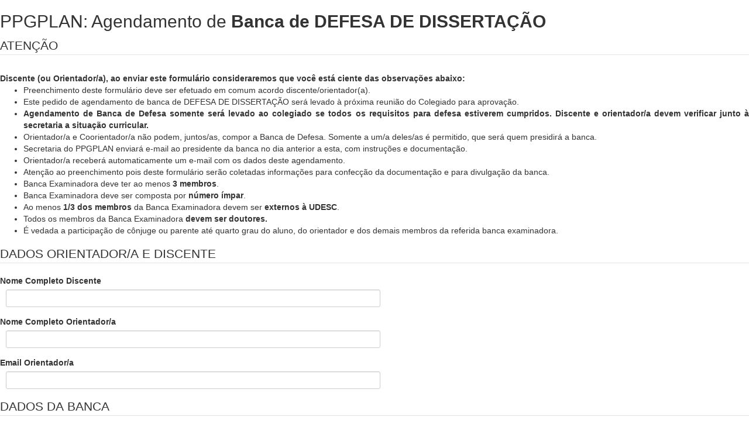

--- FILE ---
content_type: text/html; charset=UTF-8
request_url: https://www.faed.udesc.br/formulariosv2.php?idFormulario=414
body_size: 37846
content:
<!DOCTYPE html PUBLIC "-//W3C//DTD XHTML 1.0 Transitional//EN" "https://www.w3.org/TR/xhtml1/DTD/xhtml1-transitional.dtd">
<html xmlns="https://www.w3.org/1999/xhtml" debug="true">
<head>
<title>Documento sem título</title>
<meta http-equiv="Content-Type" content="text/html; charset=utf-8" />
<!--link rel="stylesheet" type="text/css" href="/gerenciador/css/formularios.css" media="screen, print, projection" /--> 
<!--link rel="stylesheet" type="text/css" href="css/formularios.css" media="screen, print, projection" /--> 
<link rel="stylesheet" type="text/css" href="/gerenciador/libs/bootstrap/css/bootstrap.min.css" media="screen, print, projection" />
<link rel="stylesheet" type="text/css" href="/gerenciador/libs/bootstrapvalidator_053/css/bootstrapValidator.min.css" />
<link rel="stylesheet" type="text/css" href="/gerenciador/libs/jquery_file_upload/css/jquery.fileupload.css" />
<!--link rel="stylesheet" href="/gerenciador/libs/bootstrap-multiselect/dist/css/bootstrap-multiselect.css" type="text/css" /-->

<!--script type="text/javascript" src="firebug-lite/build/firebug-lite.js"></script-->
<script type="text/javascript" src="/gerenciador/js/jquery-1.11.1.min.js"></script>
<script type="text/javascript" src="/gerenciador/libs/bootstrapvalidator_053/js/bootstrapValidator.min.js"> </script>
<script type="text/javascript" src="/gerenciador/libs/bootstrapvalidator_053/js/languages/pt_BR.js"></script>
<!--script type="text/javascript" src="/gerenciador/libs/bootstrap-multiselect/dist/js/bootstrap-multiselect.js"> </script-->
<script type="text/javascript" src="/gerenciador/js/jquery.mask.min.js"></script>
<!--script type="text/javascript" src="/gerenciador/js/verificarIframe.js"></script-->

<script type="text/javascript" src="/gerenciador/libs/bootstrap/js/bootstrap.min.js"> </script>
<!-- The jQuery UI widget factory, can be omitted if jQuery UI is already included -->
<script type="text/javascript" src="/gerenciador/libs/jquery_file_upload/js/jquery.ui.widget.js"></script>
<!-- The Iframe Transport is required for browsers without support for XHR file uploads -->
<script type="text/javascript" src="/gerenciador/libs/jquery_file_upload/js/jquery.iframe-transport.js"></script>
<!-- The basic File Upload plugin -->
<script type="text/javascript" src="/gerenciador/libs/jquery_file_upload/js/jquery.fileupload.js"></script>

<script src='https://www.google.com/recaptcha/api.js?hl=pt-BR'></script>
<!--script type="text/javascript" src="https://getfirebug.com/releases/lite/1.3/firebug-lite.js"></script-->

<style>
#formulario h2{
    text-align: center;
}
.progress {
    margin-top: 5px;
    width: 400px;
    border: 1px grey solid;
}
.progress-bar {
    height: 18px;
    background: green;
}
.form-control  {
    width: 98%;
}

</style>


<script type="text/javascript">
    var formulario = {
        id: 414,
        tamMaxArq: 5120,
        grupos: [{"id":3,"campos":[{"id":74,"idGrupo":3,"descricao":"<div style=\"text-align:justify\"><strong>Discente (ou Orientador\/a), ao enviar este formul\u00e1rio consideraremos que voc\u00ea est\u00e1 ciente das observa\u00e7\u00f5es abaixo:<\/strong><\/div><ul><li style=\"text-align:justify\">Preenchimento deste formul\u00e1rio deve ser efetuado em comum acordo discente\/orientador(a).<\/li><li style=\"text-align:justify\">Este pedido de agendamento de banca de DEFESA DE DISSERTA\u00c7\u00c3O&nbsp;ser\u00e1 levado \u00e0 pr\u00f3xima reuni\u00e3o do Colegiado para aprova\u00e7\u00e3o.<\/li><li style=\"text-align:justify\"><strong>Agendamento de Banca de Defesa somente ser\u00e1 levado ao colegiado se todos os requisitos para defesa estiverem cumpridos. Discente e orientador\/a&nbsp;devem verificar junto \u00e0 secretaria a situa\u00e7\u00e3o curricular.<\/strong><\/li><li style=\"text-align:justify\">Orientador\/a e Coorientador\/a n\u00e3o podem, juntos\/as, compor a Banca de Defesa. Somente a um\/a deles\/as \u00e9 permitido, que ser\u00e1 quem presidir\u00e1 a banca.<\/li><li style=\"text-align:justify\">Secretaria do PPGPLAN enviar\u00e1 e-mail ao presidente da banca no dia anterior a esta, com instru\u00e7\u00f5es e documenta\u00e7\u00e3o.<\/li><li style=\"text-align:justify\">Orientador\/a&nbsp;receber\u00e1 automaticamente um e-mail com os dados deste agendamento.<\/li><li style=\"text-align:justify\">Aten\u00e7\u00e3o ao preenchimento pois deste formul\u00e1rio ser\u00e3o coletadas informa\u00e7\u00f5es para confec\u00e7\u00e3o da documenta\u00e7\u00e3o e para divulga\u00e7\u00e3o da banca.<\/li><li style=\"text-align:justify\">Banca Examinadora&nbsp;deve ter ao menos <strong>3&nbsp;membros<\/strong>.<\/li><li style=\"text-align:justify\">Banca Examinadora deve ser composta por&nbsp;<strong>n\u00famero \u00edmpar<\/strong>.<\/li><li style=\"text-align:justify\">Ao menos&nbsp;<strong>1\/3 dos membros<\/strong>&nbsp;da Banca&nbsp;Examinadora devem ser&nbsp;<strong>externos \u00e0 UDESC<\/strong>.<\/li><li style=\"text-align:justify\">Todos os membros da Banca Examinadora&nbsp;<strong>devem ser doutores.<\/strong><\/li><li style=\"text-align:justify\">\u00c9 vedada a participa\u00e7\u00e3o de c\u00f4njuge ou parente at\u00e9 quarto grau do aluno, do orientador e dos demais membros da referida banca examinadora.<\/li><\/ul>","obs":"","obrigatorio":0,"tipo":"texto","info":"Obrigat\u00f3rio: N\u00e3o<br \/>","comprimento":"20%","visualizacao":""}],"descricao":"ATEN\u00c7\u00c3O","visualizacao":""},{"id":1,"descricao":"DADOS ORIENTADOR\/A E DISCENTE","campos":[{"id":1,"idGrupo":1,"descricao":"Nome Completo Discente","obs":"","obrigatorio":1,"tipo":"text","info":"Obrigat\u00f3rio: Sim<br \/>Formato:texto<br \/>Min letras: <br \/>                                       Max letras: <br \/>","comprimento":"50%","formato":"texto","minLetras":"","maxLetras":"","visualizacao":""},{"id":2,"idGrupo":1,"descricao":"Nome Completo Orientador\/a","obs":"","obrigatorio":1,"tipo":"text","info":"Obrigat\u00f3rio: Sim<br \/>Formato:texto<br \/>Min letras: <br \/>                                       Max letras: <br \/>","comprimento":"50%","formato":"texto","minLetras":"","maxLetras":"","visualizacao":""},{"id":5,"idGrupo":1,"descricao":"Email Orientador\/a","obs":"","obrigatorio":1,"tipo":"text","info":"Obrigat\u00f3rio: Sim<br \/>Formato:email<br \/>","comprimento":"50%","formato":"email","visualizacao":""}],"visualizacao":""},{"id":2,"campos":[{"id":35,"idGrupo":2,"descricao":"T\u00edtulo","obs":"","obrigatorio":1,"tipo":"textarea","info":"Obrigat\u00f3rio: Sim<br \/>Min letras: <br \/>                                   Max letras: <br \/>","comprimento":"98%","formato":"texto","minLetras":"","maxLetras":"","visualizacao":""},{"id":18,"idGrupo":2,"descricao":"Data da Defesa","obs":"","obrigatorio":1,"tipo":"text","info":"Obrigat\u00f3rio: Sim<br \/>Formato:texto<br \/>Min letras: <br \/>                                       Max letras: <br \/>","comprimento":"20%","formato":"texto","dataDe":"06\/06\/2016","dataAte":"31\/12\/2016","visualizacao":"","minLetras":"","maxLetras":""},{"id":19,"idGrupo":2,"descricao":"Hor\u00e1rio da Defesa","obs":"","obrigatorio":1,"tipo":"text","info":"Obrigat\u00f3rio: Sim<br \/>Formato:texto<br \/>Min letras: <br \/>                                       Max letras: <br \/>","comprimento":"20%","formato":"texto","visualizacao":"","minLetras":"","maxLetras":""},{"id":4,"idGrupo":2,"descricao":"MEMBRO 1 - PRESIDENTE\/A (Titula\u00e7\u00e3o e Nome Completo) - Normalmente Orientador\/a ou Coorientador\/a","obs":"","obrigatorio":1,"tipo":"text","info":"Obrigat\u00f3rio: Sim<br \/>Formato:texto<br \/>Min letras: <br \/>                                       Max letras: <br \/>","comprimento":"98%","formato":"texto","minLetras":"","maxLetras":"","visualizacao":""},{"id":7,"idGrupo":2,"descricao":"MEMBRO 1 (E-mail)","obs":"","obrigatorio":1,"tipo":"text","info":"Obrigat\u00f3rio: Sim<br \/>Formato:texto<br \/>Min letras: <br \/>                                       Max letras: <br \/>","comprimento":"50%","formato":"texto","minLetras":"","maxLetras":"","visualizacao":""},{"id":8,"idGrupo":2,"descricao":"MEMBRO 1 (Institui\u00e7\u00e3o de Origem)","obs":"","obrigatorio":1,"tipo":"text","info":"Obrigat\u00f3rio: Sim<br \/>Formato:texto<br \/>Min letras: <br \/>                                       Max letras: <br \/>","comprimento":"98%","formato":"texto","minLetras":"","maxLetras":"","visualizacao":""},{"id":9,"idGrupo":2,"descricao":"MEMBRO 2 - OBRIGATORIAMENTE EXTERNO \u00c0 UDESC (Titula\u00e7\u00e3o e Nome Completo)","obs":"","obrigatorio":1,"tipo":"text","info":"Obrigat\u00f3rio: Sim<br \/>Formato:texto<br \/>Min letras: <br \/>                                       Max letras: <br \/>","comprimento":"98%","formato":"texto","minLetras":"","maxLetras":"","visualizacao":""},{"id":10,"idGrupo":2,"descricao":"MEMBRO 2 (E-mail)","obs":"","obrigatorio":1,"tipo":"text","info":"Obrigat\u00f3rio: Sim<br \/>Formato:texto<br \/>Min letras: <br \/>                                       Max letras: <br \/>","comprimento":"50%","formato":"texto","minLetras":"","maxLetras":"","visualizacao":""},{"id":11,"idGrupo":2,"descricao":"MEMBRO 2 (Institui\u00e7\u00e3o de Origem)","obs":"","obrigatorio":1,"tipo":"text","info":"Obrigat\u00f3rio: Sim<br \/>Formato:texto<br \/>Min letras: <br \/>                                       Max letras: <br \/>","comprimento":"98%","formato":"texto","minLetras":"","maxLetras":"","visualizacao":""},{"id":12,"idGrupo":2,"descricao":"MEMBRO 3 - PREFERENCIALMENTE CREDENCIADO AO PPGPLAN (Titula\u00e7\u00e3o e Nome Completo)","obs":"","obrigatorio":1,"tipo":"text","info":"Obrigat\u00f3rio: Sim<br \/>Formato:texto<br \/>Min letras: <br \/>                                       Max letras: <br \/>","comprimento":"98%","formato":"texto","minLetras":"","maxLetras":"","visualizacao":""},{"id":13,"idGrupo":2,"descricao":"MEMBRO 3 (E-mail)","obs":"","obrigatorio":1,"tipo":"text","info":"Obrigat\u00f3rio: Sim<br \/>Formato:texto<br \/>Min letras: <br \/>                                       Max letras: <br \/>","comprimento":"50%","formato":"texto","minLetras":"","maxLetras":"","visualizacao":""},{"id":14,"idGrupo":2,"descricao":"MEMBRO 3 (Institui\u00e7\u00e3o de Origem)","obs":"","obrigatorio":1,"tipo":"text","info":"Obrigat\u00f3rio: Sim<br \/>Formato:texto<br \/>Min letras: <br \/>                                       Max letras: <br \/>","comprimento":"98%","formato":"texto","minLetras":"","maxLetras":"","visualizacao":""},{"id":62,"idGrupo":2,"descricao":"MEMBRO SUPLENTE INTERNO (OPCIONAL)","obs":"","obrigatorio":0,"tipo":"text","info":"Obrigat\u00f3rio: N\u00e3o<br \/>Formato:texto<br \/>Min letras: <br \/>                                       Max letras: <br \/>","comprimento":"98%","formato":"texto","minLetras":"","maxLetras":"","visualizacao":""},{"id":64,"idGrupo":2,"descricao":"MEMBRO SUPLENTE EXTERNO (OPCIONAL)","obs":"","obrigatorio":0,"tipo":"text","info":"Obrigat\u00f3rio: N\u00e3o<br \/>Formato:texto<br \/>Min letras: <br \/>                                       Max letras: <br \/>","comprimento":"98%","formato":"texto","minLetras":"","maxLetras":"","visualizacao":""},{"id":75,"idGrupo":2,"descricao":"MEMBRO SUPLENTE EXTERNO (Institui\u00e7\u00e3o de Origem)","obs":"","obrigatorio":0,"tipo":"text","info":"Obrigat\u00f3rio: N\u00e3o<br \/>Formato:texto<br \/>Min letras: <br \/>                                       Max letras: <br \/>","comprimento":"50%","formato":"texto","minLetras":"","maxLetras":"","visualizacao":""},{"id":76,"idGrupo":2,"descricao":"Outros Membros TITULARES (Opcional):","obs":"ATEN\u00c7\u00c3O: Havendo mais membros titulares, descrever no quadro acima NOME COMPLETO e INSTITUI\u00c7\u00c3O DE ORIGEM (somente doutores). Lembrando que banca examinadora deve ter numero \u00edmpar e que pelo menos 1\/3 dos membros devem ser externos \u00e0 UDESC.","obrigatorio":0,"tipo":"textarea","info":"Obrigat\u00f3rio: N\u00e3o<br \/>Min letras: <br \/>                                   Max letras: <br \/>","comprimento":"20%","minLetras":"","maxLetras":"","visualizacao":""}],"descricao":"DADOS DA BANCA","visualizacao":""},{"id":4,"campos":[{"id":77,"idGrupo":4,"descricao":"<strong>Banca poder\u00e1 ocorrer das seguintes formas:<\/strong><div style=\"text-align:justify\">&nbsp;<\/div><ol><li style=\"text-align:justify\">Formato&nbsp;<strong>Presencial<\/strong>: Presidente\/a, demais membros, candidato\/a e p\u00fablico participam&nbsp;da banca em sala da FAED, a ser indicada&nbsp;pela secretaria.<\/li><li style=\"text-align:justify\">Formato&nbsp;<strong>H\u00edbrido<\/strong>: Presidente\/a, candidato\/a e membros da UDESC&nbsp;dever\u00e3o estar presentes na FAED, em sala a ser indicada pela secretaria. Membros externos \u00e0 UDESC poder\u00e3o participar via webconfer\u00eancia. P\u00fablico poder\u00e1 participar de forma presencial&nbsp;e, se permitido pela banca, tamb\u00e9m de forma online. Ser\u00e1&nbsp;disponibilizada&nbsp;sala na&nbsp;Plataforma Microsoft Teams, a ser agendado pela secretaria, para participa\u00e7\u00e3o de membros (e p\u00fablico se for&nbsp;o caso)&nbsp;via web confer\u00eancia.<\/li><li style=\"text-align:justify\">Formato <strong>Online (excepcionalidade)<\/strong>: orientador\/a dever\u00e1 obrigatoriamente prencher campo abaixo com justificativa.<\/li><\/ol>","obs":"","obrigatorio":0,"tipo":"texto","info":"Obrigat\u00f3rio: N\u00e3o<br \/>","comprimento":"20%","visualizacao":""},{"id":78,"idGrupo":4,"descricao":"<strong>Indique o formato de banca desejado:<\/strong>","obs":"","obrigatorio":1,"tipo":"radio","info":"Obrigat\u00f3rio: Sim<br \/>","itens":[{"valor":"Presencial","descricao":"Presencial"},{"valor":"H\u00edbrido","descricao":"H\u00edbrido"},{"valor":"Online","descricao":"Online"}],"comprimento":"20%","aliItens":"vertical","visualizacao":""},{"id":83,"idGrupo":4,"descricao":"<strong>Se formato&nbsp;H\u00edbrido, indicar se p\u00fablico poder\u00e1 acessar a banca tamb\u00e9m de forma online (neste caso ser\u00e1 divugado sala&nbsp;e link&nbsp;no cartaz da banca):<\/strong>","obs":"","obrigatorio":1,"tipo":"radio","info":"Obrigat\u00f3rio: Sim<br \/>","itens":[{"valor":"P\u00fablico somente presencial","descricao":"P\u00fablico somente presencial"},{"valor":"P\u00fablico presencial e online","descricao":"P\u00fablico presencial e online"},{"valor":"N\u00e3o se trata de banca de formato h\u00edbrido","descricao":"N\u00e3o se trata de banca de formato h\u00edbrido"}],"comprimento":"98%","aliItens":"vertical","visualizacao":""},{"id":85,"idGrupo":4,"descricao":"Se <strong>formato online<\/strong>, orientador\/a deve obrigatoriamente preencher campo abaixo com justificativa:","obs":"","obrigatorio":0,"tipo":"textarea","info":"Obrigat\u00f3rio: N\u00e3o<br \/>Min letras: <br \/>                                   Max letras: <br \/>","comprimento":"98%","minLetras":"","maxLetras":"","visualizacao":""}],"descricao":"FORMATO DA BANCA","visualizacao":""},{"id":5,"campos":[{"id":79,"idGrupo":5,"descricao":"<strong>Descreva particularidade(s) n\u00e3o contemplada(s) nos campos anteriores:<\/strong>","obs":"","obrigatorio":0,"tipo":"textarea","info":"Obrigat\u00f3rio: N\u00e3o<br \/>Min letras: <br \/>                                   Max letras: <br \/>","comprimento":"20%","minLetras":"","maxLetras":"","visualizacao":""}],"descricao":"OBSERVA\u00c7\u00d5ES FINAIS","visualizacao":""}]    };
    
    //console.log(formulario);
    //console.log('K');
</script>
</head>
<body>
<div id="form" style="margin: 0; padding: 0">
        <h2 >PPGPLAN: Agendamento de <strong>Banca de DEFESA DE DISSERTA&Ccedil;&Atilde;O</strong></h2>
    <div id="msg" class="alert alert-success" role="alert" style="display: none"> </div>
    <form id="formulario" name="formulario" action="/formulariosv2_salvar.php?idFormulario=414" >
        <fieldset id="grupo[3]"><legend>ATENÇÃO</legend><div id="campo[74]"><p></p><div style="text-align:justify"><strong>Discente (ou Orientador/a), ao enviar este formulário consideraremos que você está ciente das observações abaixo:</strong></div><ul><li style="text-align:justify">Preenchimento deste formulário deve ser efetuado em comum acordo discente/orientador(a).</li><li style="text-align:justify">Este pedido de agendamento de banca de DEFESA DE DISSERTAÇÃO&nbsp;será levado à próxima reunião do Colegiado para aprovação.</li><li style="text-align:justify"><strong>Agendamento de Banca de Defesa somente será levado ao colegiado se todos os requisitos para defesa estiverem cumpridos. Discente e orientador/a&nbsp;devem verificar junto à secretaria a situação curricular.</strong></li><li style="text-align:justify">Orientador/a e Coorientador/a não podem, juntos/as, compor a Banca de Defesa. Somente a um/a deles/as é permitido, que será quem presidirá a banca.</li><li style="text-align:justify">Secretaria do PPGPLAN enviará e-mail ao presidente da banca no dia anterior a esta, com instruções e documentação.</li><li style="text-align:justify">Orientador/a&nbsp;receberá automaticamente um e-mail com os dados deste agendamento.</li><li style="text-align:justify">Atenção ao preenchimento pois deste formulário serão coletadas informações para confecção da documentação e para divulgação da banca.</li><li style="text-align:justify">Banca Examinadora&nbsp;deve ter ao menos <strong>3&nbsp;membros</strong>.</li><li style="text-align:justify">Banca Examinadora deve ser composta por&nbsp;<strong>número ímpar</strong>.</li><li style="text-align:justify">Ao menos&nbsp;<strong>1/3 dos membros</strong>&nbsp;da Banca&nbsp;Examinadora devem ser&nbsp;<strong>externos à UDESC</strong>.</li><li style="text-align:justify">Todos os membros da Banca Examinadora&nbsp;<strong>devem ser doutores.</strong></li><li style="text-align:justify">É vedada a participação de cônjuge ou parente até quarto grau do aluno, do orientador e dos demais membros da referida banca examinadora.</li></ul><p></p></div></fieldset><fieldset id="grupo[1]"><legend>DADOS ORIENTADOR/A E DISCENTE</legend><div id="campo[1]"><label for="text[1]">Nome Completo Discente</label>                                    <input type="text" id="text[1]" name="text[1]" class="form-control input-sm" style="width: 50%"></div><div id="campo[2]"><label for="text[2]">Nome Completo Orientador/a</label>                                    <input type="text" id="text[2]" name="text[2]" class="form-control input-sm" style="width: 50%"></div><div id="campo[5]"><label for="text[5]">Email Orientador/a</label>                                    <input type="text" id="text[5]" name="text[5]" class="form-control input-sm" style="width: 50%"></div></fieldset><fieldset id="grupo[2]"><legend>DADOS DA BANCA</legend><div id="campo[35]"><label for="textarea[35]">Título</label>                                    <textarea id="textarea[35]" name="textarea[35]" class="form-control" rows="5"> </textarea></div><div id="campo[18]"><label for="text[18]">Data da Defesa</label>                                    <input type="text" id="text[18]" name="text[18]" class="form-control input-sm" style="width: 20%"></div><div id="campo[19]"><label for="text[19]">Horário da Defesa</label>                                    <input type="text" id="text[19]" name="text[19]" class="form-control input-sm" style="width: 20%"></div><div id="campo[4]"><label for="text[4]">MEMBRO 1 - PRESIDENTE/A (Titulação e Nome Completo) - Normalmente Orientador/a ou Coorientador/a</label>                                    <input type="text" id="text[4]" name="text[4]" class="form-control input-sm" style="width: 98%"></div><div id="campo[7]"><label for="text[7]">MEMBRO 1 (E-mail)</label>                                    <input type="text" id="text[7]" name="text[7]" class="form-control input-sm" style="width: 50%"></div><div id="campo[8]"><label for="text[8]">MEMBRO 1 (Instituição de Origem)</label>                                    <input type="text" id="text[8]" name="text[8]" class="form-control input-sm" style="width: 98%"></div><div id="campo[9]"><label for="text[9]">MEMBRO 2 - OBRIGATORIAMENTE EXTERNO À UDESC (Titulação e Nome Completo)</label>                                    <input type="text" id="text[9]" name="text[9]" class="form-control input-sm" style="width: 98%"></div><div id="campo[10]"><label for="text[10]">MEMBRO 2 (E-mail)</label>                                    <input type="text" id="text[10]" name="text[10]" class="form-control input-sm" style="width: 50%"></div><div id="campo[11]"><label for="text[11]">MEMBRO 2 (Instituição de Origem)</label>                                    <input type="text" id="text[11]" name="text[11]" class="form-control input-sm" style="width: 98%"></div><div id="campo[12]"><label for="text[12]">MEMBRO 3 - PREFERENCIALMENTE CREDENCIADO AO PPGPLAN (Titulação e Nome Completo)</label>                                    <input type="text" id="text[12]" name="text[12]" class="form-control input-sm" style="width: 98%"></div><div id="campo[13]"><label for="text[13]">MEMBRO 3 (E-mail)</label>                                    <input type="text" id="text[13]" name="text[13]" class="form-control input-sm" style="width: 50%"></div><div id="campo[14]"><label for="text[14]">MEMBRO 3 (Instituição de Origem)</label>                                    <input type="text" id="text[14]" name="text[14]" class="form-control input-sm" style="width: 98%"></div><div id="campo[62]"><label for="text[62]">MEMBRO SUPLENTE INTERNO (OPCIONAL)</label>                                    <input type="text" id="text[62]" name="text[62]" class="form-control input-sm" style="width: 98%"></div><div id="campo[64]"><label for="text[64]">MEMBRO SUPLENTE EXTERNO (OPCIONAL)</label>                                    <input type="text" id="text[64]" name="text[64]" class="form-control input-sm" style="width: 98%"></div><div id="campo[75]"><label for="text[75]">MEMBRO SUPLENTE EXTERNO (Instituição de Origem)</label>                                    <input type="text" id="text[75]" name="text[75]" class="form-control input-sm" style="width: 50%"></div><div id="campo[76]"><label for="textarea[76]">Outros Membros TITULARES (Opcional):</label>                                    <textarea id="textarea[76]" name="textarea[76]" class="form-control" rows="5"> </textarea></div></fieldset><fieldset id="grupo[4]"><legend>FORMATO DA BANCA</legend><div id="campo[77]"><p><strong>Banca poderá ocorrer das seguintes formas:</strong></p><div style="text-align:justify">&nbsp;</div><ol><li style="text-align:justify">Formato&nbsp;<strong>Presencial</strong>: Presidente/a, demais membros, candidato/a e público participam&nbsp;da banca em sala da FAED, a ser indicada&nbsp;pela secretaria.</li><li style="text-align:justify">Formato&nbsp;<strong>Híbrido</strong>: Presidente/a, candidato/a e membros da UDESC&nbsp;deverão estar presentes na FAED, em sala a ser indicada pela secretaria. Membros externos à UDESC poderão participar via webconferência. Público poderá participar de forma presencial&nbsp;e, se permitido pela banca, também de forma online. Será&nbsp;disponibilizada&nbsp;sala na&nbsp;Plataforma Microsoft Teams, a ser agendado pela secretaria, para participação de membros (e público se for&nbsp;o caso)&nbsp;via web conferência.</li><li style="text-align:justify">Formato <strong>Online (excepcionalidade)</strong>: orientador/a deverá obrigatoriamente prencher campo abaixo com justificativa.</li></ol><p></p></div><div id="campo[78]"><p><strong>Indique o formato de banca desejado:</strong></p><input type="radio" id="radio[78][0]" name="radio[78]" value="Presencial">                                         <label for="radio[78][0]">Presencial</label><br><input type="radio" id="radio[78][1]" name="radio[78]" value="Híbrido">                                         <label for="radio[78][1]">Híbrido</label><br><input type="radio" id="radio[78][2]" name="radio[78]" value="Online">                                         <label for="radio[78][2]">Online</label><br></div><div id="campo[83]"><p><strong>Se formato&nbsp;Híbrido, indicar se público poderá acessar a banca também de forma online (neste caso será divugado sala&nbsp;e link&nbsp;no cartaz da banca):</strong></p><input type="radio" id="radio[83][0]" name="radio[83]" value="Público somente presencial">                                         <label for="radio[83][0]">Público somente presencial</label><br><input type="radio" id="radio[83][1]" name="radio[83]" value="Público presencial e online">                                         <label for="radio[83][1]">Público presencial e online</label><br><input type="radio" id="radio[83][2]" name="radio[83]" value="Não se trata de banca de formato híbrido">                                         <label for="radio[83][2]">Não se trata de banca de formato híbrido</label><br></div><div id="campo[85]"><label for="textarea[85]">Se <strong>formato online</strong>, orientador/a deve obrigatoriamente preencher campo abaixo com justificativa:</label>                                    <textarea id="textarea[85]" name="textarea[85]" class="form-control" rows="5"> </textarea></div></fieldset><fieldset id="grupo[5]"><legend>OBSERVAÇÕES FINAIS</legend><div id="campo[79]"><label for="textarea[79]"><strong>Descreva particularidade(s) não contemplada(s) nos campos anteriores:</strong></label>                                    <textarea id="textarea[79]" name="textarea[79]" class="form-control" rows="5"> </textarea></div></fieldset>        
        <!--
        <hr />
        <div id="campo[100]" class="fileupload-buttonbar">
            <label for="arquivo[100]">Arquivo: </label>
            <input type="file" id="inArquivo[100]" name="inArquivo[100]">
            <input type="hidden" id="arquivo[100]" name="arquivo[100]" value="">
        </div>
        -->
        <hr />
        
                
        <div id='caixaPalavraChave' style="float: left"> 
            <div style="padding: 5px">
                <div class="g-recaptcha" data-sitekey="6Le2whUUAAAAAGocAn_kbsxkDZI3QF738QwrKNU_"></div>
            </div>
        </div>
        
        <div style="float: left;width: 100%">
            <div id="telaMsgErro" class="alert alert-danger alert-dismissible" role="alert" style="display: none">
              <!--button type="button" class="close" data-dismiss="alert" aria-label="Close"><span aria-hidden="true">&times;</span></button-->
              <span id="msgErro"></span>
            </div>
            <input type="hidden" id="salvar" name="salvar" value="1" />
            <input type="submit" id="btnSubmit" value="Enviar" />
       </div>
       
       <input type="hidden" id="conferido" value="0" />
    </form>
    
    <!-- Tela de confirmação -->
    
    <div id="telaConfDados" style="float: left; width: 100%; display: none">
        <div id="msg" class="alert alert-warning" role="alert"><strong>Atenção: </strong>Seus dados ainda não foram salvos. Por favor, confira se os dados informados estão corretos. Em caso positivo, clique na opção <strong>Enviar</strong>.</div>
                                    <div id="confCampo[74]"><label><div style="text-align:justify"><strong>Discente (ou Orientador/a), ao enviar este formulário consideraremos que você está ciente das observações abaixo:</strong></div><ul><li style="text-align:justify">Preenchimento deste formulário deve ser efetuado em comum acordo discente/orientador(a).</li><li style="text-align:justify">Este pedido de agendamento de banca de DEFESA DE DISSERTAÇÃO&nbsp;será levado à próxima reunião do Colegiado para aprovação.</li><li style="text-align:justify"><strong>Agendamento de Banca de Defesa somente será levado ao colegiado se todos os requisitos para defesa estiverem cumpridos. Discente e orientador/a&nbsp;devem verificar junto à secretaria a situação curricular.</strong></li><li style="text-align:justify">Orientador/a e Coorientador/a não podem, juntos/as, compor a Banca de Defesa. Somente a um/a deles/as é permitido, que será quem presidirá a banca.</li><li style="text-align:justify">Secretaria do PPGPLAN enviará e-mail ao presidente da banca no dia anterior a esta, com instruções e documentação.</li><li style="text-align:justify">Orientador/a&nbsp;receberá automaticamente um e-mail com os dados deste agendamento.</li><li style="text-align:justify">Atenção ao preenchimento pois deste formulário serão coletadas informações para confecção da documentação e para divulgação da banca.</li><li style="text-align:justify">Banca Examinadora&nbsp;deve ter ao menos <strong>3&nbsp;membros</strong>.</li><li style="text-align:justify">Banca Examinadora deve ser composta por&nbsp;<strong>número ímpar</strong>.</li><li style="text-align:justify">Ao menos&nbsp;<strong>1/3 dos membros</strong>&nbsp;da Banca&nbsp;Examinadora devem ser&nbsp;<strong>externos à UDESC</strong>.</li><li style="text-align:justify">Todos os membros da Banca Examinadora&nbsp;<strong>devem ser doutores.</strong></li><li style="text-align:justify">É vedada a participação de cônjuge ou parente até quarto grau do aluno, do orientador e dos demais membros da referida banca examinadora.</li></ul>: </label> <span id="span74"></span></div>
                                        <div id="confCampo[1]"><label>Nome Completo Discente: </label> <span id="span1"></span></div>
                            <div id="confCampo[2]"><label>Nome Completo Orientador/a: </label> <span id="span2"></span></div>
                            <div id="confCampo[5]"><label>Email Orientador/a: </label> <span id="span5"></span></div>
                                        <div id="confCampo[35]"><label>Título: </label> <span id="span35"></span></div>
                            <div id="confCampo[18]"><label>Data da Defesa: </label> <span id="span18"></span></div>
                            <div id="confCampo[19]"><label>Horário da Defesa: </label> <span id="span19"></span></div>
                            <div id="confCampo[4]"><label>MEMBRO 1 - PRESIDENTE/A (Titulação e Nome Completo) - Normalmente Orientador/a ou Coorientador/a: </label> <span id="span4"></span></div>
                            <div id="confCampo[7]"><label>MEMBRO 1 (E-mail): </label> <span id="span7"></span></div>
                            <div id="confCampo[8]"><label>MEMBRO 1 (Instituição de Origem): </label> <span id="span8"></span></div>
                            <div id="confCampo[9]"><label>MEMBRO 2 - OBRIGATORIAMENTE EXTERNO À UDESC (Titulação e Nome Completo): </label> <span id="span9"></span></div>
                            <div id="confCampo[10]"><label>MEMBRO 2 (E-mail): </label> <span id="span10"></span></div>
                            <div id="confCampo[11]"><label>MEMBRO 2 (Instituição de Origem): </label> <span id="span11"></span></div>
                            <div id="confCampo[12]"><label>MEMBRO 3 - PREFERENCIALMENTE CREDENCIADO AO PPGPLAN (Titulação e Nome Completo): </label> <span id="span12"></span></div>
                            <div id="confCampo[13]"><label>MEMBRO 3 (E-mail): </label> <span id="span13"></span></div>
                            <div id="confCampo[14]"><label>MEMBRO 3 (Instituição de Origem): </label> <span id="span14"></span></div>
                            <div id="confCampo[62]"><label>MEMBRO SUPLENTE INTERNO (OPCIONAL): </label> <span id="span62"></span></div>
                            <div id="confCampo[64]"><label>MEMBRO SUPLENTE EXTERNO (OPCIONAL): </label> <span id="span64"></span></div>
                            <div id="confCampo[75]"><label>MEMBRO SUPLENTE EXTERNO (Instituição de Origem): </label> <span id="span75"></span></div>
                            <div id="confCampo[76]"><label>Outros Membros TITULARES (Opcional):: </label> <span id="span76"></span></div>
                                        <div id="confCampo[77]"><label><strong>Banca poderá ocorrer das seguintes formas:</strong><div style="text-align:justify">&nbsp;</div><ol><li style="text-align:justify">Formato&nbsp;<strong>Presencial</strong>: Presidente/a, demais membros, candidato/a e público participam&nbsp;da banca em sala da FAED, a ser indicada&nbsp;pela secretaria.</li><li style="text-align:justify">Formato&nbsp;<strong>Híbrido</strong>: Presidente/a, candidato/a e membros da UDESC&nbsp;deverão estar presentes na FAED, em sala a ser indicada pela secretaria. Membros externos à UDESC poderão participar via webconferência. Público poderá participar de forma presencial&nbsp;e, se permitido pela banca, também de forma online. Será&nbsp;disponibilizada&nbsp;sala na&nbsp;Plataforma Microsoft Teams, a ser agendado pela secretaria, para participação de membros (e público se for&nbsp;o caso)&nbsp;via web conferência.</li><li style="text-align:justify">Formato <strong>Online (excepcionalidade)</strong>: orientador/a deverá obrigatoriamente prencher campo abaixo com justificativa.</li></ol>: </label> <span id="span77"></span></div>
                            <div id="confCampo[78]"><label><strong>Indique o formato de banca desejado:</strong>: </label> <span id="span78"></span></div>
                            <div id="confCampo[83]"><label><strong>Se formato&nbsp;Híbrido, indicar se público poderá acessar a banca também de forma online (neste caso será divugado sala&nbsp;e link&nbsp;no cartaz da banca):</strong>: </label> <span id="span83"></span></div>
                            <div id="confCampo[85]"><label>Se <strong>formato online</strong>, orientador/a deve obrigatoriamente preencher campo abaixo com justificativa:: </label> <span id="span85"></span></div>
                                        <div id="confCampo[79]"><label><strong>Descreva particularidade(s) não contemplada(s) nos campos anteriores:</strong>: </label> <span id="span79"></span></div>
                    
        <p>
            <button type="button" class="btn btn-default" onclick="$('#telaConfDados').hide();$('#formulario').show()"> Voltar </button>
            <button type="button" class="btn btn-primary" onclick="$('#conferido').val(1);$('#telaConfDados').hide();$('#formulario').show();$('#formulario').submit();"> Enviar </button>
        </p>
    </div>

</div>
</body>

<!-- Formatação =================================================================================================== -->
<script type="text/javascript">
    $("fieldset > div").addClass('form-group');
    $("fieldset > div > p").css('font-weight', '700');
    $("fieldset input").css('margin-left', '10px');
</script>

<script type="text/javascript" src="/gerenciador/js/formulariosv2_view.js"> </script>

<script>
tamPagina = parseInt(document.body.scrollHeight)+150+'px';
parent.document.getElementById('_iframe').style.height = tamPagina;
function contarLetras(ele) {
    if(!$(ele).parent().find('#divQtdLetras').length) {
        $(ele).parent().append('<div class="help-block" id="divQtdLetras"><span id="spanQtdLetras">0</span> caracteres</div>');
    }
    
    $(ele).parent().find("#spanQtdLetras").html($(ele).val().length);
}

function conferirDados()
{
    $.each(formulario.grupos, function(i, grupo) {
        if(grupo.visualizacao) {
            
        }
        
        $.each(grupo.campos, function(i, campo) {
            var name=campo.tipo+'\\['+campo.id+'\\]',
                confCampo = 'confCampo\\['+campo.id+'\\]',
                text = '';
            
            switch(campo.tipo) {
                case 'text':
                    if($("input[name='"+name+"']").is(':visible')) {
                        text = $("input[name='"+name+"']").val();
                        $("#"+confCampo).show();
                    }
                    else {
                        $("#"+confCampo).hide();
                    }
                    break;
                    
                case 'textarea':
                    text = '<p>'+$("textarea[name='"+name+"']").val()+'</p>';
                    break;
                    
                case 'checkbox':
                    name += '\\[\\]';
                    
                    if($("input[name='"+name+"']:checked").length) {
                        text = '<ul>';
                        
                        $.each($("input[name='"+name+"']:checked"), function(i, option) {
                            text += '<li>'+$(option).val()+'</li>';
                        });
                        
                        text += '</ul>';
                    }
                    
                    break;
                    
                case 'select':
                    text = $("select[name='"+name+"']").val();
                    break;
                    
                case 'radio':
                    text  = $("input[name='"+name+"']:checked").val();
                    break;
                /*
                case 'file':
                    text = $('campo\\['+campo.id+'\\]').find("input[type='hidden']").val();
                    console.log(text);
                    //text  = $("input[name='"+name+"']:checked").val();
                */
                default:
                    break;
            }
            
            if(campo.tipo != 'file') {
                $('#span'+campo.id).html(text);
            }
        });
    });
    
    $("#formulario").hide();
    $("#telaConfDados").show();
    top.window.scrollTo(0, 0);
}

</script>
</html>



--- FILE ---
content_type: text/html; charset=utf-8
request_url: https://www.google.com/recaptcha/api2/anchor?ar=1&k=6Le2whUUAAAAAGocAn_kbsxkDZI3QF738QwrKNU_&co=aHR0cHM6Ly93d3cuZmFlZC51ZGVzYy5icjo0NDM.&hl=pt-BR&v=PoyoqOPhxBO7pBk68S4YbpHZ&size=normal&anchor-ms=20000&execute-ms=30000&cb=qh22rx1qen62
body_size: 49630
content:
<!DOCTYPE HTML><html dir="ltr" lang="pt-BR"><head><meta http-equiv="Content-Type" content="text/html; charset=UTF-8">
<meta http-equiv="X-UA-Compatible" content="IE=edge">
<title>reCAPTCHA</title>
<style type="text/css">
/* cyrillic-ext */
@font-face {
  font-family: 'Roboto';
  font-style: normal;
  font-weight: 400;
  font-stretch: 100%;
  src: url(//fonts.gstatic.com/s/roboto/v48/KFO7CnqEu92Fr1ME7kSn66aGLdTylUAMa3GUBHMdazTgWw.woff2) format('woff2');
  unicode-range: U+0460-052F, U+1C80-1C8A, U+20B4, U+2DE0-2DFF, U+A640-A69F, U+FE2E-FE2F;
}
/* cyrillic */
@font-face {
  font-family: 'Roboto';
  font-style: normal;
  font-weight: 400;
  font-stretch: 100%;
  src: url(//fonts.gstatic.com/s/roboto/v48/KFO7CnqEu92Fr1ME7kSn66aGLdTylUAMa3iUBHMdazTgWw.woff2) format('woff2');
  unicode-range: U+0301, U+0400-045F, U+0490-0491, U+04B0-04B1, U+2116;
}
/* greek-ext */
@font-face {
  font-family: 'Roboto';
  font-style: normal;
  font-weight: 400;
  font-stretch: 100%;
  src: url(//fonts.gstatic.com/s/roboto/v48/KFO7CnqEu92Fr1ME7kSn66aGLdTylUAMa3CUBHMdazTgWw.woff2) format('woff2');
  unicode-range: U+1F00-1FFF;
}
/* greek */
@font-face {
  font-family: 'Roboto';
  font-style: normal;
  font-weight: 400;
  font-stretch: 100%;
  src: url(//fonts.gstatic.com/s/roboto/v48/KFO7CnqEu92Fr1ME7kSn66aGLdTylUAMa3-UBHMdazTgWw.woff2) format('woff2');
  unicode-range: U+0370-0377, U+037A-037F, U+0384-038A, U+038C, U+038E-03A1, U+03A3-03FF;
}
/* math */
@font-face {
  font-family: 'Roboto';
  font-style: normal;
  font-weight: 400;
  font-stretch: 100%;
  src: url(//fonts.gstatic.com/s/roboto/v48/KFO7CnqEu92Fr1ME7kSn66aGLdTylUAMawCUBHMdazTgWw.woff2) format('woff2');
  unicode-range: U+0302-0303, U+0305, U+0307-0308, U+0310, U+0312, U+0315, U+031A, U+0326-0327, U+032C, U+032F-0330, U+0332-0333, U+0338, U+033A, U+0346, U+034D, U+0391-03A1, U+03A3-03A9, U+03B1-03C9, U+03D1, U+03D5-03D6, U+03F0-03F1, U+03F4-03F5, U+2016-2017, U+2034-2038, U+203C, U+2040, U+2043, U+2047, U+2050, U+2057, U+205F, U+2070-2071, U+2074-208E, U+2090-209C, U+20D0-20DC, U+20E1, U+20E5-20EF, U+2100-2112, U+2114-2115, U+2117-2121, U+2123-214F, U+2190, U+2192, U+2194-21AE, U+21B0-21E5, U+21F1-21F2, U+21F4-2211, U+2213-2214, U+2216-22FF, U+2308-230B, U+2310, U+2319, U+231C-2321, U+2336-237A, U+237C, U+2395, U+239B-23B7, U+23D0, U+23DC-23E1, U+2474-2475, U+25AF, U+25B3, U+25B7, U+25BD, U+25C1, U+25CA, U+25CC, U+25FB, U+266D-266F, U+27C0-27FF, U+2900-2AFF, U+2B0E-2B11, U+2B30-2B4C, U+2BFE, U+3030, U+FF5B, U+FF5D, U+1D400-1D7FF, U+1EE00-1EEFF;
}
/* symbols */
@font-face {
  font-family: 'Roboto';
  font-style: normal;
  font-weight: 400;
  font-stretch: 100%;
  src: url(//fonts.gstatic.com/s/roboto/v48/KFO7CnqEu92Fr1ME7kSn66aGLdTylUAMaxKUBHMdazTgWw.woff2) format('woff2');
  unicode-range: U+0001-000C, U+000E-001F, U+007F-009F, U+20DD-20E0, U+20E2-20E4, U+2150-218F, U+2190, U+2192, U+2194-2199, U+21AF, U+21E6-21F0, U+21F3, U+2218-2219, U+2299, U+22C4-22C6, U+2300-243F, U+2440-244A, U+2460-24FF, U+25A0-27BF, U+2800-28FF, U+2921-2922, U+2981, U+29BF, U+29EB, U+2B00-2BFF, U+4DC0-4DFF, U+FFF9-FFFB, U+10140-1018E, U+10190-1019C, U+101A0, U+101D0-101FD, U+102E0-102FB, U+10E60-10E7E, U+1D2C0-1D2D3, U+1D2E0-1D37F, U+1F000-1F0FF, U+1F100-1F1AD, U+1F1E6-1F1FF, U+1F30D-1F30F, U+1F315, U+1F31C, U+1F31E, U+1F320-1F32C, U+1F336, U+1F378, U+1F37D, U+1F382, U+1F393-1F39F, U+1F3A7-1F3A8, U+1F3AC-1F3AF, U+1F3C2, U+1F3C4-1F3C6, U+1F3CA-1F3CE, U+1F3D4-1F3E0, U+1F3ED, U+1F3F1-1F3F3, U+1F3F5-1F3F7, U+1F408, U+1F415, U+1F41F, U+1F426, U+1F43F, U+1F441-1F442, U+1F444, U+1F446-1F449, U+1F44C-1F44E, U+1F453, U+1F46A, U+1F47D, U+1F4A3, U+1F4B0, U+1F4B3, U+1F4B9, U+1F4BB, U+1F4BF, U+1F4C8-1F4CB, U+1F4D6, U+1F4DA, U+1F4DF, U+1F4E3-1F4E6, U+1F4EA-1F4ED, U+1F4F7, U+1F4F9-1F4FB, U+1F4FD-1F4FE, U+1F503, U+1F507-1F50B, U+1F50D, U+1F512-1F513, U+1F53E-1F54A, U+1F54F-1F5FA, U+1F610, U+1F650-1F67F, U+1F687, U+1F68D, U+1F691, U+1F694, U+1F698, U+1F6AD, U+1F6B2, U+1F6B9-1F6BA, U+1F6BC, U+1F6C6-1F6CF, U+1F6D3-1F6D7, U+1F6E0-1F6EA, U+1F6F0-1F6F3, U+1F6F7-1F6FC, U+1F700-1F7FF, U+1F800-1F80B, U+1F810-1F847, U+1F850-1F859, U+1F860-1F887, U+1F890-1F8AD, U+1F8B0-1F8BB, U+1F8C0-1F8C1, U+1F900-1F90B, U+1F93B, U+1F946, U+1F984, U+1F996, U+1F9E9, U+1FA00-1FA6F, U+1FA70-1FA7C, U+1FA80-1FA89, U+1FA8F-1FAC6, U+1FACE-1FADC, U+1FADF-1FAE9, U+1FAF0-1FAF8, U+1FB00-1FBFF;
}
/* vietnamese */
@font-face {
  font-family: 'Roboto';
  font-style: normal;
  font-weight: 400;
  font-stretch: 100%;
  src: url(//fonts.gstatic.com/s/roboto/v48/KFO7CnqEu92Fr1ME7kSn66aGLdTylUAMa3OUBHMdazTgWw.woff2) format('woff2');
  unicode-range: U+0102-0103, U+0110-0111, U+0128-0129, U+0168-0169, U+01A0-01A1, U+01AF-01B0, U+0300-0301, U+0303-0304, U+0308-0309, U+0323, U+0329, U+1EA0-1EF9, U+20AB;
}
/* latin-ext */
@font-face {
  font-family: 'Roboto';
  font-style: normal;
  font-weight: 400;
  font-stretch: 100%;
  src: url(//fonts.gstatic.com/s/roboto/v48/KFO7CnqEu92Fr1ME7kSn66aGLdTylUAMa3KUBHMdazTgWw.woff2) format('woff2');
  unicode-range: U+0100-02BA, U+02BD-02C5, U+02C7-02CC, U+02CE-02D7, U+02DD-02FF, U+0304, U+0308, U+0329, U+1D00-1DBF, U+1E00-1E9F, U+1EF2-1EFF, U+2020, U+20A0-20AB, U+20AD-20C0, U+2113, U+2C60-2C7F, U+A720-A7FF;
}
/* latin */
@font-face {
  font-family: 'Roboto';
  font-style: normal;
  font-weight: 400;
  font-stretch: 100%;
  src: url(//fonts.gstatic.com/s/roboto/v48/KFO7CnqEu92Fr1ME7kSn66aGLdTylUAMa3yUBHMdazQ.woff2) format('woff2');
  unicode-range: U+0000-00FF, U+0131, U+0152-0153, U+02BB-02BC, U+02C6, U+02DA, U+02DC, U+0304, U+0308, U+0329, U+2000-206F, U+20AC, U+2122, U+2191, U+2193, U+2212, U+2215, U+FEFF, U+FFFD;
}
/* cyrillic-ext */
@font-face {
  font-family: 'Roboto';
  font-style: normal;
  font-weight: 500;
  font-stretch: 100%;
  src: url(//fonts.gstatic.com/s/roboto/v48/KFO7CnqEu92Fr1ME7kSn66aGLdTylUAMa3GUBHMdazTgWw.woff2) format('woff2');
  unicode-range: U+0460-052F, U+1C80-1C8A, U+20B4, U+2DE0-2DFF, U+A640-A69F, U+FE2E-FE2F;
}
/* cyrillic */
@font-face {
  font-family: 'Roboto';
  font-style: normal;
  font-weight: 500;
  font-stretch: 100%;
  src: url(//fonts.gstatic.com/s/roboto/v48/KFO7CnqEu92Fr1ME7kSn66aGLdTylUAMa3iUBHMdazTgWw.woff2) format('woff2');
  unicode-range: U+0301, U+0400-045F, U+0490-0491, U+04B0-04B1, U+2116;
}
/* greek-ext */
@font-face {
  font-family: 'Roboto';
  font-style: normal;
  font-weight: 500;
  font-stretch: 100%;
  src: url(//fonts.gstatic.com/s/roboto/v48/KFO7CnqEu92Fr1ME7kSn66aGLdTylUAMa3CUBHMdazTgWw.woff2) format('woff2');
  unicode-range: U+1F00-1FFF;
}
/* greek */
@font-face {
  font-family: 'Roboto';
  font-style: normal;
  font-weight: 500;
  font-stretch: 100%;
  src: url(//fonts.gstatic.com/s/roboto/v48/KFO7CnqEu92Fr1ME7kSn66aGLdTylUAMa3-UBHMdazTgWw.woff2) format('woff2');
  unicode-range: U+0370-0377, U+037A-037F, U+0384-038A, U+038C, U+038E-03A1, U+03A3-03FF;
}
/* math */
@font-face {
  font-family: 'Roboto';
  font-style: normal;
  font-weight: 500;
  font-stretch: 100%;
  src: url(//fonts.gstatic.com/s/roboto/v48/KFO7CnqEu92Fr1ME7kSn66aGLdTylUAMawCUBHMdazTgWw.woff2) format('woff2');
  unicode-range: U+0302-0303, U+0305, U+0307-0308, U+0310, U+0312, U+0315, U+031A, U+0326-0327, U+032C, U+032F-0330, U+0332-0333, U+0338, U+033A, U+0346, U+034D, U+0391-03A1, U+03A3-03A9, U+03B1-03C9, U+03D1, U+03D5-03D6, U+03F0-03F1, U+03F4-03F5, U+2016-2017, U+2034-2038, U+203C, U+2040, U+2043, U+2047, U+2050, U+2057, U+205F, U+2070-2071, U+2074-208E, U+2090-209C, U+20D0-20DC, U+20E1, U+20E5-20EF, U+2100-2112, U+2114-2115, U+2117-2121, U+2123-214F, U+2190, U+2192, U+2194-21AE, U+21B0-21E5, U+21F1-21F2, U+21F4-2211, U+2213-2214, U+2216-22FF, U+2308-230B, U+2310, U+2319, U+231C-2321, U+2336-237A, U+237C, U+2395, U+239B-23B7, U+23D0, U+23DC-23E1, U+2474-2475, U+25AF, U+25B3, U+25B7, U+25BD, U+25C1, U+25CA, U+25CC, U+25FB, U+266D-266F, U+27C0-27FF, U+2900-2AFF, U+2B0E-2B11, U+2B30-2B4C, U+2BFE, U+3030, U+FF5B, U+FF5D, U+1D400-1D7FF, U+1EE00-1EEFF;
}
/* symbols */
@font-face {
  font-family: 'Roboto';
  font-style: normal;
  font-weight: 500;
  font-stretch: 100%;
  src: url(//fonts.gstatic.com/s/roboto/v48/KFO7CnqEu92Fr1ME7kSn66aGLdTylUAMaxKUBHMdazTgWw.woff2) format('woff2');
  unicode-range: U+0001-000C, U+000E-001F, U+007F-009F, U+20DD-20E0, U+20E2-20E4, U+2150-218F, U+2190, U+2192, U+2194-2199, U+21AF, U+21E6-21F0, U+21F3, U+2218-2219, U+2299, U+22C4-22C6, U+2300-243F, U+2440-244A, U+2460-24FF, U+25A0-27BF, U+2800-28FF, U+2921-2922, U+2981, U+29BF, U+29EB, U+2B00-2BFF, U+4DC0-4DFF, U+FFF9-FFFB, U+10140-1018E, U+10190-1019C, U+101A0, U+101D0-101FD, U+102E0-102FB, U+10E60-10E7E, U+1D2C0-1D2D3, U+1D2E0-1D37F, U+1F000-1F0FF, U+1F100-1F1AD, U+1F1E6-1F1FF, U+1F30D-1F30F, U+1F315, U+1F31C, U+1F31E, U+1F320-1F32C, U+1F336, U+1F378, U+1F37D, U+1F382, U+1F393-1F39F, U+1F3A7-1F3A8, U+1F3AC-1F3AF, U+1F3C2, U+1F3C4-1F3C6, U+1F3CA-1F3CE, U+1F3D4-1F3E0, U+1F3ED, U+1F3F1-1F3F3, U+1F3F5-1F3F7, U+1F408, U+1F415, U+1F41F, U+1F426, U+1F43F, U+1F441-1F442, U+1F444, U+1F446-1F449, U+1F44C-1F44E, U+1F453, U+1F46A, U+1F47D, U+1F4A3, U+1F4B0, U+1F4B3, U+1F4B9, U+1F4BB, U+1F4BF, U+1F4C8-1F4CB, U+1F4D6, U+1F4DA, U+1F4DF, U+1F4E3-1F4E6, U+1F4EA-1F4ED, U+1F4F7, U+1F4F9-1F4FB, U+1F4FD-1F4FE, U+1F503, U+1F507-1F50B, U+1F50D, U+1F512-1F513, U+1F53E-1F54A, U+1F54F-1F5FA, U+1F610, U+1F650-1F67F, U+1F687, U+1F68D, U+1F691, U+1F694, U+1F698, U+1F6AD, U+1F6B2, U+1F6B9-1F6BA, U+1F6BC, U+1F6C6-1F6CF, U+1F6D3-1F6D7, U+1F6E0-1F6EA, U+1F6F0-1F6F3, U+1F6F7-1F6FC, U+1F700-1F7FF, U+1F800-1F80B, U+1F810-1F847, U+1F850-1F859, U+1F860-1F887, U+1F890-1F8AD, U+1F8B0-1F8BB, U+1F8C0-1F8C1, U+1F900-1F90B, U+1F93B, U+1F946, U+1F984, U+1F996, U+1F9E9, U+1FA00-1FA6F, U+1FA70-1FA7C, U+1FA80-1FA89, U+1FA8F-1FAC6, U+1FACE-1FADC, U+1FADF-1FAE9, U+1FAF0-1FAF8, U+1FB00-1FBFF;
}
/* vietnamese */
@font-face {
  font-family: 'Roboto';
  font-style: normal;
  font-weight: 500;
  font-stretch: 100%;
  src: url(//fonts.gstatic.com/s/roboto/v48/KFO7CnqEu92Fr1ME7kSn66aGLdTylUAMa3OUBHMdazTgWw.woff2) format('woff2');
  unicode-range: U+0102-0103, U+0110-0111, U+0128-0129, U+0168-0169, U+01A0-01A1, U+01AF-01B0, U+0300-0301, U+0303-0304, U+0308-0309, U+0323, U+0329, U+1EA0-1EF9, U+20AB;
}
/* latin-ext */
@font-face {
  font-family: 'Roboto';
  font-style: normal;
  font-weight: 500;
  font-stretch: 100%;
  src: url(//fonts.gstatic.com/s/roboto/v48/KFO7CnqEu92Fr1ME7kSn66aGLdTylUAMa3KUBHMdazTgWw.woff2) format('woff2');
  unicode-range: U+0100-02BA, U+02BD-02C5, U+02C7-02CC, U+02CE-02D7, U+02DD-02FF, U+0304, U+0308, U+0329, U+1D00-1DBF, U+1E00-1E9F, U+1EF2-1EFF, U+2020, U+20A0-20AB, U+20AD-20C0, U+2113, U+2C60-2C7F, U+A720-A7FF;
}
/* latin */
@font-face {
  font-family: 'Roboto';
  font-style: normal;
  font-weight: 500;
  font-stretch: 100%;
  src: url(//fonts.gstatic.com/s/roboto/v48/KFO7CnqEu92Fr1ME7kSn66aGLdTylUAMa3yUBHMdazQ.woff2) format('woff2');
  unicode-range: U+0000-00FF, U+0131, U+0152-0153, U+02BB-02BC, U+02C6, U+02DA, U+02DC, U+0304, U+0308, U+0329, U+2000-206F, U+20AC, U+2122, U+2191, U+2193, U+2212, U+2215, U+FEFF, U+FFFD;
}
/* cyrillic-ext */
@font-face {
  font-family: 'Roboto';
  font-style: normal;
  font-weight: 900;
  font-stretch: 100%;
  src: url(//fonts.gstatic.com/s/roboto/v48/KFO7CnqEu92Fr1ME7kSn66aGLdTylUAMa3GUBHMdazTgWw.woff2) format('woff2');
  unicode-range: U+0460-052F, U+1C80-1C8A, U+20B4, U+2DE0-2DFF, U+A640-A69F, U+FE2E-FE2F;
}
/* cyrillic */
@font-face {
  font-family: 'Roboto';
  font-style: normal;
  font-weight: 900;
  font-stretch: 100%;
  src: url(//fonts.gstatic.com/s/roboto/v48/KFO7CnqEu92Fr1ME7kSn66aGLdTylUAMa3iUBHMdazTgWw.woff2) format('woff2');
  unicode-range: U+0301, U+0400-045F, U+0490-0491, U+04B0-04B1, U+2116;
}
/* greek-ext */
@font-face {
  font-family: 'Roboto';
  font-style: normal;
  font-weight: 900;
  font-stretch: 100%;
  src: url(//fonts.gstatic.com/s/roboto/v48/KFO7CnqEu92Fr1ME7kSn66aGLdTylUAMa3CUBHMdazTgWw.woff2) format('woff2');
  unicode-range: U+1F00-1FFF;
}
/* greek */
@font-face {
  font-family: 'Roboto';
  font-style: normal;
  font-weight: 900;
  font-stretch: 100%;
  src: url(//fonts.gstatic.com/s/roboto/v48/KFO7CnqEu92Fr1ME7kSn66aGLdTylUAMa3-UBHMdazTgWw.woff2) format('woff2');
  unicode-range: U+0370-0377, U+037A-037F, U+0384-038A, U+038C, U+038E-03A1, U+03A3-03FF;
}
/* math */
@font-face {
  font-family: 'Roboto';
  font-style: normal;
  font-weight: 900;
  font-stretch: 100%;
  src: url(//fonts.gstatic.com/s/roboto/v48/KFO7CnqEu92Fr1ME7kSn66aGLdTylUAMawCUBHMdazTgWw.woff2) format('woff2');
  unicode-range: U+0302-0303, U+0305, U+0307-0308, U+0310, U+0312, U+0315, U+031A, U+0326-0327, U+032C, U+032F-0330, U+0332-0333, U+0338, U+033A, U+0346, U+034D, U+0391-03A1, U+03A3-03A9, U+03B1-03C9, U+03D1, U+03D5-03D6, U+03F0-03F1, U+03F4-03F5, U+2016-2017, U+2034-2038, U+203C, U+2040, U+2043, U+2047, U+2050, U+2057, U+205F, U+2070-2071, U+2074-208E, U+2090-209C, U+20D0-20DC, U+20E1, U+20E5-20EF, U+2100-2112, U+2114-2115, U+2117-2121, U+2123-214F, U+2190, U+2192, U+2194-21AE, U+21B0-21E5, U+21F1-21F2, U+21F4-2211, U+2213-2214, U+2216-22FF, U+2308-230B, U+2310, U+2319, U+231C-2321, U+2336-237A, U+237C, U+2395, U+239B-23B7, U+23D0, U+23DC-23E1, U+2474-2475, U+25AF, U+25B3, U+25B7, U+25BD, U+25C1, U+25CA, U+25CC, U+25FB, U+266D-266F, U+27C0-27FF, U+2900-2AFF, U+2B0E-2B11, U+2B30-2B4C, U+2BFE, U+3030, U+FF5B, U+FF5D, U+1D400-1D7FF, U+1EE00-1EEFF;
}
/* symbols */
@font-face {
  font-family: 'Roboto';
  font-style: normal;
  font-weight: 900;
  font-stretch: 100%;
  src: url(//fonts.gstatic.com/s/roboto/v48/KFO7CnqEu92Fr1ME7kSn66aGLdTylUAMaxKUBHMdazTgWw.woff2) format('woff2');
  unicode-range: U+0001-000C, U+000E-001F, U+007F-009F, U+20DD-20E0, U+20E2-20E4, U+2150-218F, U+2190, U+2192, U+2194-2199, U+21AF, U+21E6-21F0, U+21F3, U+2218-2219, U+2299, U+22C4-22C6, U+2300-243F, U+2440-244A, U+2460-24FF, U+25A0-27BF, U+2800-28FF, U+2921-2922, U+2981, U+29BF, U+29EB, U+2B00-2BFF, U+4DC0-4DFF, U+FFF9-FFFB, U+10140-1018E, U+10190-1019C, U+101A0, U+101D0-101FD, U+102E0-102FB, U+10E60-10E7E, U+1D2C0-1D2D3, U+1D2E0-1D37F, U+1F000-1F0FF, U+1F100-1F1AD, U+1F1E6-1F1FF, U+1F30D-1F30F, U+1F315, U+1F31C, U+1F31E, U+1F320-1F32C, U+1F336, U+1F378, U+1F37D, U+1F382, U+1F393-1F39F, U+1F3A7-1F3A8, U+1F3AC-1F3AF, U+1F3C2, U+1F3C4-1F3C6, U+1F3CA-1F3CE, U+1F3D4-1F3E0, U+1F3ED, U+1F3F1-1F3F3, U+1F3F5-1F3F7, U+1F408, U+1F415, U+1F41F, U+1F426, U+1F43F, U+1F441-1F442, U+1F444, U+1F446-1F449, U+1F44C-1F44E, U+1F453, U+1F46A, U+1F47D, U+1F4A3, U+1F4B0, U+1F4B3, U+1F4B9, U+1F4BB, U+1F4BF, U+1F4C8-1F4CB, U+1F4D6, U+1F4DA, U+1F4DF, U+1F4E3-1F4E6, U+1F4EA-1F4ED, U+1F4F7, U+1F4F9-1F4FB, U+1F4FD-1F4FE, U+1F503, U+1F507-1F50B, U+1F50D, U+1F512-1F513, U+1F53E-1F54A, U+1F54F-1F5FA, U+1F610, U+1F650-1F67F, U+1F687, U+1F68D, U+1F691, U+1F694, U+1F698, U+1F6AD, U+1F6B2, U+1F6B9-1F6BA, U+1F6BC, U+1F6C6-1F6CF, U+1F6D3-1F6D7, U+1F6E0-1F6EA, U+1F6F0-1F6F3, U+1F6F7-1F6FC, U+1F700-1F7FF, U+1F800-1F80B, U+1F810-1F847, U+1F850-1F859, U+1F860-1F887, U+1F890-1F8AD, U+1F8B0-1F8BB, U+1F8C0-1F8C1, U+1F900-1F90B, U+1F93B, U+1F946, U+1F984, U+1F996, U+1F9E9, U+1FA00-1FA6F, U+1FA70-1FA7C, U+1FA80-1FA89, U+1FA8F-1FAC6, U+1FACE-1FADC, U+1FADF-1FAE9, U+1FAF0-1FAF8, U+1FB00-1FBFF;
}
/* vietnamese */
@font-face {
  font-family: 'Roboto';
  font-style: normal;
  font-weight: 900;
  font-stretch: 100%;
  src: url(//fonts.gstatic.com/s/roboto/v48/KFO7CnqEu92Fr1ME7kSn66aGLdTylUAMa3OUBHMdazTgWw.woff2) format('woff2');
  unicode-range: U+0102-0103, U+0110-0111, U+0128-0129, U+0168-0169, U+01A0-01A1, U+01AF-01B0, U+0300-0301, U+0303-0304, U+0308-0309, U+0323, U+0329, U+1EA0-1EF9, U+20AB;
}
/* latin-ext */
@font-face {
  font-family: 'Roboto';
  font-style: normal;
  font-weight: 900;
  font-stretch: 100%;
  src: url(//fonts.gstatic.com/s/roboto/v48/KFO7CnqEu92Fr1ME7kSn66aGLdTylUAMa3KUBHMdazTgWw.woff2) format('woff2');
  unicode-range: U+0100-02BA, U+02BD-02C5, U+02C7-02CC, U+02CE-02D7, U+02DD-02FF, U+0304, U+0308, U+0329, U+1D00-1DBF, U+1E00-1E9F, U+1EF2-1EFF, U+2020, U+20A0-20AB, U+20AD-20C0, U+2113, U+2C60-2C7F, U+A720-A7FF;
}
/* latin */
@font-face {
  font-family: 'Roboto';
  font-style: normal;
  font-weight: 900;
  font-stretch: 100%;
  src: url(//fonts.gstatic.com/s/roboto/v48/KFO7CnqEu92Fr1ME7kSn66aGLdTylUAMa3yUBHMdazQ.woff2) format('woff2');
  unicode-range: U+0000-00FF, U+0131, U+0152-0153, U+02BB-02BC, U+02C6, U+02DA, U+02DC, U+0304, U+0308, U+0329, U+2000-206F, U+20AC, U+2122, U+2191, U+2193, U+2212, U+2215, U+FEFF, U+FFFD;
}

</style>
<link rel="stylesheet" type="text/css" href="https://www.gstatic.com/recaptcha/releases/PoyoqOPhxBO7pBk68S4YbpHZ/styles__ltr.css">
<script nonce="Y-srSOcqYEaIbTax2YAzng" type="text/javascript">window['__recaptcha_api'] = 'https://www.google.com/recaptcha/api2/';</script>
<script type="text/javascript" src="https://www.gstatic.com/recaptcha/releases/PoyoqOPhxBO7pBk68S4YbpHZ/recaptcha__pt_br.js" nonce="Y-srSOcqYEaIbTax2YAzng">
      
    </script></head>
<body><div id="rc-anchor-alert" class="rc-anchor-alert"></div>
<input type="hidden" id="recaptcha-token" value="[base64]">
<script type="text/javascript" nonce="Y-srSOcqYEaIbTax2YAzng">
      recaptcha.anchor.Main.init("[\x22ainput\x22,[\x22bgdata\x22,\x22\x22,\[base64]/[base64]/[base64]/[base64]/[base64]/[base64]/KGcoTywyNTMsTy5PKSxVRyhPLEMpKTpnKE8sMjUzLEMpLE8pKSxsKSksTykpfSxieT1mdW5jdGlvbihDLE8sdSxsKXtmb3IobD0odT1SKEMpLDApO08+MDtPLS0pbD1sPDw4fFooQyk7ZyhDLHUsbCl9LFVHPWZ1bmN0aW9uKEMsTyl7Qy5pLmxlbmd0aD4xMDQ/[base64]/[base64]/[base64]/[base64]/[base64]/[base64]/[base64]\\u003d\x22,\[base64]\\u003d\\u003d\x22,\x22wo5WIsKyw4Fqw5vDkGZ+w5tqVcKeRzx0wo7CrsO+dMOLwrwGEAQbGcK/GU/DnRJ9wqrDpsO3J2jCkD3CucOLDsKLVsK5TsOIwpbCnV4Kwp8AwrPDnHDCgsOvL8OSwozDlcO4w5wWwpVkw4QjPgrChsKqNcKwEcOTUnHDqUfDqMKdw5/Dr1I0wr1Bw5vDl8OwwrZ2wpzCqsKcVcKTdcK/[base64]/[base64]/[base64]/Cn8OowrhBKcKswrbDr8OddsOgf8KfwqjCusKFwp7DjTxyw7XCscKxWsKzaMKSYcKhKkvCiWXDjsOMCcOBOzgdwo5pwojCv0bDnlcPCMK+LH7Cj28Rwro8K2zDuSnCkUXCkW/[base64]/Dm2sUXMOLecKWWcK8YMOxVDpWY8Ojw6fDo8OGwqPCucK3bUh4cMOffyN6wrDDlMKEwoHCp8O7JMO/[base64]/RsO8RGLDoXbCjRbCpXPCg0jCjngdbMOQQ8OEwrXDsMKdwrXDtC3DvGPCiWLCusK9w6wtPAnDmyXCuwXClsKOIcOAw51PwrMbasK1SkNaw69/[base64]/[base64]/DisO0wposcsKdHVw/RzHCoQ1Tw4tEBldCw5LCssKmw7TChFETw77DvcOyCwnClcOcw7vDjMOawoXCnFzDh8K9UcOGOMK9wrnCiMKww4rChsKFw6/CosKtw4NLWAc0wp/Dtm3CiRxlQsKgVsK9wpLCv8OWw6kZwrjCpcKvw7IpaC10ISZ2wr9lw73DtMOoSsKxNSjCuMKKwp/Ds8OlLMOXTsOoIsKAQsKAdw3DkybCqyHDgXvCpMO1DRHDhkrDncKLw58MwrnDszVcwoTDgsO6Q8KqTlFtUnsUw6pOZcK4worDvVBmKcKkwr4jw5wzO0rCp2UFa2gzNiXCilBtXBLDsALDvgdgw6/DnU1/w77CjMK4eFNwwpfClMKdw45Jw4RDw7RaQcORwprChhTDskfCkndrw7rDsUvDrcKbwrA/wosRaMKQwp7Ck8ObwptDw5spw6LDmQnCujNRWhXDi8ONw4PCsMKRNsOgw4PDg3/DisKrSMOfRWknwpbCicKNNQxwU8KGdA80wo0hwpw/wpI0fsOaE0DCtMKVw70TFsKEazJlwrElwpvDvCBOZMKgHkvCqMKgN2DCm8OSPAZPw7tkw7sHW8KZw7XCpMOPCMOccA8nwq3DhsORw58mGsKqw4kNw7HDoBx5dMKZWx/[base64]/DhVHCnhrCuwB4EsKVaV88FwI0wrJsU8OVw6cLYMKNTi0cWm/DigbCrcKwCTnCqCwxGMKyb0nDicODNnjDqsKNRMOGKQg4w5DDoMOhJBTCtMOtQW7DmV0zwoZKwqRmwokEwoc2wrQmYFLDmFzDoMOrJTsNIjzCpsKtwqoUaADCuMOLTF7CkivDscONNMO5P8KCPsOrw5FlwqTDu2vCrBPDqRk5w7LChsK5UVx/w55+QcOSSsOTw55qHsOuImxLRWYdwrUpLijCjTbDocO3dE3CusOTwrXDrsK/ATcmwqfCvsOUw77Ds3/ChAYoTmx0PMKEX8OlCcOHTcKywoYxwr7Cl8ObAMKTViDCihktwrM5UsKTwp7DnsKpwpUywrMBA1bCmWLCgijDgWzChidlwpAJDxdvLV1Ew4kbfsKiwp7DqU/Cn8O+FEPCmSDDuj3DgnALZxobGBI0w69yFMKld8O/[base64]/wrbDtMOebB8JwosWTMOTQTPCl2HCmcKwwpctLW9nwo1kw5wqJMOvb8K+w5R6RGI7ejbCj8KKf8OOZMOzFcO2w7k8wp8gwq7Cr8KLw7k5Cm7DjcKxw5IQInDDhsOxw63ClcKrw79lwrhUZ3zDpwfCh2HCjcO/[base64]/[base64]/Cp8O/w49aw7N3wpQzRcOhOsOWScKYKzrDlcOswo3DvCfCjcO4wowIw5LDtS3DlcOLw7/DqsOOwrvDh8K5SMOKd8OGIll3wpdIw7hqV2DCilzCtmbCoMOgwoZeY8O3dGMVwpUDGsOIHS4vw5XDmsOcw6/CvMOPw4Qre8K6wo/Dn17DpsOpcsOSKg/[base64]/DvcKrBCLDik90wq/CqVlWwrhGennDn3vCuMKIw7fDgGjChDLClj5YasOhwpzCqsK7wqrComU5wr3DocKJXXrCk8Ogw6LChMOieiwtwrfCkjIuPmoLw5vDo8OtwonCqx5TC2nDrTXDjsKeHcKtHHxZw4vDp8KhLsK6wo94w7pPw5jCo2HDoWk+FSDDnsOdJsKuw7htw7DDsy/Ch2kYw4zCuWbDpMOVJ28dGRdmVWPDl2NWwr7Dj03DlcOCw6nDtjnCgsOkQsKqwoXCicOHGMKLJRXDmQEAX8OPbmzDp8K1TcKvN8KQw4zCjMKLwrQMwprChGXCiTFrUWRGS2jDpGvDh8OedcOgw6/CksK+wpHChsO0wrBvW34fPjwJQn07T8OxwqPCqw3Di3YEwplmwpXDgMKTwqdFw47CvcKwKhcDw4BSacKDBX/[base64]/CtMKPRFzCvsKTRcKbN8OmwqRxM8KGXGI3wpLDpHzDgF8bw4UOFg1Iwqgwwp3Dvl3CigEaNRZFw4XDp8K3w7MDwqE2LcKGwrkiwrTCvcO7w63DvjjDlsOcw7TChkELKB3CsMOBw7VlXsO3w75tw6nCu250wrVWUXlnK8Oiw65zw5bCv8Kzw5V/UsORJMOSf8KyP3dYw7cKw4HDj8Okw7TCrHPCp0NmRkE2w4rCmzoXw6dwO8KFwq1SYcOYKwJ3Zl8ba8KxwrvChgclJcKbwqYtR8KAI8OAw5PDm2MRwozCtsK/wqYzw7ExesKUwqHCswfDnsKPw4zDusKNAcODSHPCmzbCgD3DuMKOwpHCt8OPwp1vwrp0w5jDpknCnMOSwoLCh03CucKIeGUaw4cEwppKVsKuw6YgfMKPwrTDpCvDj0rDoDkiw6tEwpDDvxjDt8Kxc8OYwofCisKRw407KB/DqiRZwo8lwqtFw5lZw4J6f8KvMBXCr8OUw6bCssK+a21Kwrx2YzVDw5DDq3PChEsybMOSFnvDq2zDkcK+w47DsUwjw7DCr8KVw5cMZMKYwqHDpU/DmnrDtEMNwozDgzDDm0syXsO+OsKTwr3Dgw/[base64]/[base64]/PE5Bw41Sw5rCkGbCmX/DqV7ClsKmwpItwqxOw6LChsK+QcKLSmXCncO8w7Ysw79Iw6Vzw6hIw4YAwo5Aw7wJNVlFw4kLA2c2cjLCiHQ5woLCisKIw6PChMKtZ8OaN8Orw4xBwpk+fmvCkR1LM3AKwo/DvggFw7HDqsKzw6wccg18wpbCk8KTTUnChcKyG8KbNCfDsEcYPzzDocKqcmdcQcK2LkPDp8KwbsKrSgzDmkQ/[base64]/Domwpw7DDgxUdw6AWRy/CosOuMjd0WyUIMMOlSMOaMG16NcKaw6TDv2Zcwp4KOHXDo0Rdw4jCr1XDh8Kkdx5nw5XCk3t0wp3ChAVIXVfCmxLDmTHCnsOtworDt8OmYHjDpSHDhMO/DTNLw73CqVlnwpg7ZcKTNsOVZBhMwo9fTMKEAnA/wpIkwoXCn8KOFMOgIjbCvhPCsnXDhkLDpMOnw7LDj8OVwqViM8OVAgBEanMDBSHCvkXCnRfCu3PDuVgGLMKWHsOOwqrCoBHDhX/[base64]/CscKJUDBlwp3DucK+MC8ZAsOmAnQVwpRLwoosZ8KQw7vDgzB0wrd9HGPDlWDDmsONw7AjAcOtccOPwrYddi7DvcKiwo/DjsOPw6fCtcKoTy/[base64]/DosKjFcK+VD3Co8OYw5HCnsKdw6bDh8KRw7nCoifCg8Kewqgtw6bCp8KMCy7CuAEOUcKcwoTDm8Otwqg6w4xiVsO2w5pQBMO4XMOEwpbDoTsJwoHDhcOeCcK4woVpNHgVwpRlwq3CrcOywq7CghbCtMKlTxrDmcO3wozDsl8NwpV4wptXecKjw7YnwqPCqiQyRilZwr/CgkbCvU8Bwp0pwq3DsMKdFsKGwpwNw6NxSsOuw7xHwp82w4bDqGbCn8KXwoB0FiMww4dpBF/DimHDjHd8Kw1Xw5FMGnZTwo06OcOHcMKUwprDr2rDvcKuwqjDnMKIwrRzfjDDtndnwrAzMsOYwpnCmF12BzbCrcKBYMKzMFI8w4bDrVLCpmxPwq9Ew6XCgMOiRytZI0tPTsOFQsKAVMKPw5rCmcOhwo0bwr8teGbCoMOqDwYWwqbDqMKiQAgMXsK/I37CvmwqwrcKPMOzw50hwp9JEFRvAxgfw7YjacKOwrLDhwILWBbCmMKhUmrCocOpw51KA0lKHFPCkFzCgsKbwp7DkMOOFcKow5kqw5rDiMKdCcO0LcO0PR4zw65+JMKawql/w6DCoG3ClsK9OMKbwonClUbDkELCrMOceT4Pw6EENwDDqXLDszLDusKvVSYwwoTCvWzDrsO7w4PDgsOKHQ9eKMOlwqrCpX/[base64]/wqfCtcOzwpnDkUXDglxQLixAeRcEwpd4L8Ogw7hkwpvDinkvV3bCiw08w5kCwptNw6/[base64]/CtcOxw7gxLznDuXDDi8KraMOow7Ycw4oOw5HCjsOLwoptdSfCqxlebAFfwpTDo8KVI8O7wrfCqw95wqsXHRvDisOefMOgPMKSb8OQw7nChDAIw4bCrsK3w6puw5LCpEXDo8OsbcO/[base64]/CmMKEEjLDgsOiYHF0UG5Gwr3Dpw82w5Upw7dEw7Mvw5xmRAfCi24KPMOPw4nDscOTasKzUE3DmUM+wqQFw4vDrsKrdlkCwo/DosKMFzHDhsKzw5TCg1bDp8KgwrMqC8Kzw6VGdyLDm8Kbwr/DqzvCiQLDg8OMHFXCucOHQVLCuMKlw60Zw4LCjg1ywqDCsULDkGrDmMOow5DDokAAw6vDgsKwwrTDoFjCnMK2w4PDqMKKb8KeYh1IHcOEX0BIM14Ew7ZBw5jDkDfCmX7DhMO3BR/DqzbDgMOGLsKFwp7CvcO7w40qw6zDgUrDtz9sbmdCw6fDsBjCl8Oow5vCgMORVcO3w7cNZB1CwoYzPUtcUx1UBsO4JhPDucKfTQ0EwqwIw5TDhcOPZcK9dTDCmjtTwrAsLGrCqSAdWcO2wq7DjnLCj1p3WsKxUCZ0wq3DiWBfw7w8XcOvwr3ChcO1ecOGw4bCmg/DsnZywro2wrTDtMKowpF0OsOfwonDqcKCwpEFPsKrCcOxEUHDoyTCtsKjwqNxdcOWbsKHw68TdsKew5vClwQLw6HDsnzDhy8CSX1Fwo52V8KCw4PCv2fDscKKw5XDiiIOW8KCbcKdS2vDvyPDs0MaLHjDr0B1asO/Hg3DqsKdwq5cDV3CjWXDhw3CicOxG8KkCcKKw5/Du8OLwqUuU09qwr/CscOkKMO7cRsAw4hZw4HDlBAKw4fClcKMwobClsOgw7M2I11yAcOtUcKqw4rCgcKmDzDDqsOUw5gnV8KvwpV/[base64]/w60PG1XDisK/BMOBw6jCo2ENeXrCtyIqwqAbw4PDrBPCnxIywo/DqsKUw5QywovCuWY5JcKrdkQ7w4FaBsKeUBnChsKFWDLDsxkZwp1mWsKJD8O3wpRYQMOdVj7DjQlPwrwXw65Sag4XDcOkRMK2wqxla8KseMOjV3sqwpvDkxzDvsKswpFJckAAYjJHw6PDksKpw4rCm8O2cTjDv2pfVsKVw4gXfMOsw4fCnj0/w5HCj8KKHwBcwp0ZW8OwN8KYwp93FULDqHhvasOtGRXChsKqI8KmQULCgGrDvMOvdS9Nw7wZwpXCtC/CoDTCji3CvMOzwpPCgMKmEsOlw6lONcO7w6EVwpdMEMONKw/[base64]/CpsO6w73DnsOewqzCtcKQd8KaXsO9w70oXMKrw4MDNsOUw6zCisO2SMO8wokkA8K1wr5Xw4fCqMKGKMKVHUnDhV4PSsK/wpg2wqxzwqx9w79ywo3CuQJhR8KRXcOLwqYLwrTDu8KIPMK0SX3DhMKTw5HCicKJwpA8NcOZw6nDow0lJsKAwrc/ZGRXLMOuwpFREy1owosGwo9twoTDucKJw6BBw5RXw6bCsh9RdMKbw7XCl8KMwoHDmQLDgcOyB3B+woQaLMOXw4dpAm3Cj2XCuV4twpHDnxjCplrChsKBRsKIwqRRwrHDklTCv3rDgMKPKjXDg8Kwe8KFw6fDpnZpOl/CqsOTS3LCiFpGw4PDlsKYUlvDmcOrwp4wwqodGsKVMMKtZV/DmnbClhFPw514RHnCusKLw7fCvcO1w5bCqMOyw60Pwq5Nwq7CtsOswp/Cq8KhwqUlwobCqBnCvjVKw73CpcOww7nDqcOXwqnDoMKfMX3CjMKbcXciC8KEcsKpHwvDucKuw4lrwozCmcO2wrnCjQxcSMKVLsKawrzCtsKDPBbCuD1Vw6/DocKewo/DgMKJwroGw5wIwrzDv8OMw6rDr8KzBMKsYgPDkMKGU8KpU17Du8KbEFvCpMKbRmnChcKoRcOmZsOlwpYdw7g2wp9swpHDgyvCgcOXcMKxw7fCvi/[base64]/DuRJ0wrM6w7DCpMOZDRQ1DcKVETnDr1/CkwJBOjYfwq5ywoXCgTXDhy7Dl1JXwrHDqz7DhU4dwowHwrLDiSHDjsOgwrMgVXYzCcKww6nDv8OGw4TDgMO1wp/CmEV4bMOkw4ojw6/Dp8K/chd8wobClBM7Y8Kew4TClcO+fsOHwpI7CMOTLMKrN3FjwpQqJMOcw6DDqgXCjsKURxwvcD4gw5zCnBAIwqvDsAJQYMK5wql4R8OLw4HDkUzDlcOGwq3Dr3B9bA7DmMK5L0/CkEBhCwHCmMO2wqHDicOPwpfChizDgcOGDgLDocKZwoQWwrbDs2xZwpgwE8K1I8KOw7bCvMO/WmVPwqjDggwCLR5aT8OBw7RvRsOIwo/DmVTDgEtTdsOOOwLCv8OowrfDq8KwwqDDr0pafCYzQitcBsKTw55ib3HDusKlBcK8QTTCuxPCuhjCv8Oww6vCvRTDtMKCwqbCi8OjHsOsHMOqLGrDtEsVVsKVw47Do8KXwpnDt8Klw75CwqJrw4XDlMK/RMKPwrTCk1PDucKdeVTDvsOXwr0aPjnCosKiJMOmAMKEw7XDvMKKSC7CjFLCkMK6w5F9wrRqw6x6f2UuIwB6wonCkhjDkRZYVw9dw4owICstB8OAHHNLwrZ0ETwAwo0vccOAY8KKZT3DpW/Dj8KGw6jDt1jCncObMw93JGbCkcOlw4HDrMK5H8OKIcOcw4vClETDocKpImDCjsKZLMOswozDp8OVeiLClHXDvH/[base64]/IcOWwp/DpcOXLcK3wqDCicKsdMKqw43CkRFJBFwOWnXDuMOXw6o8F8ODDwYJw7/DsGfDmBbDknc8RMOHw7omWMKKwq89wrPDqMO3LjzDg8K9PU/[base64]/CmcKLMijDnFnDrjEXdU/DpMOBwrkzDBEMw4/Cnl16w7TClcOwc8KFw7QzwoFewoR8wq1hwpXDoEHCnXnDrxnCvSHDrhsqOcOhDcOQeAHDpn7Dliw6fMKPw7DCpMO7w6UeasO/[base64]/flAwwqknwo1rXMKOw7JubmbCpcOkw4rCocKYa8KGNMKEw4XDjMKiwqbDjSjCoMOKw5vDlsO0I0MzwrbChsO3wq/[base64]/CqcOMc3fCkErDuTfDpcO5woFdwqXDnHcpw6wKw68MEsKCwpzDtj3DksKjBsKsFxdZFMKSOwvCucOPDyBuKsKfNsK6w4xBwrHClhdgF8KHwqgzTXnDr8Kmw5fDmcK6wrghw6HCn0UUeMK2w4hofzbCqcObfsKPw6DDqcO/QMOhV8KxwpdJZUw9wrfDhiAEF8Olw6DCnHxGZsOpw680w4oMXTkyw6wvNBclw75zw5kXDSxHwpzCv8O0wrUMw7tyNDPCpcKBflTDssKxAMOlwp3DgBYHcsKwwo1+w5wNw7Qzw4w2DGPCjmvDocK/[base64]/DhsK+woPDuMOdT8KgwrjDh8OgwoIgw6fCl8OIwpoHwojClsKyw7bDtCUaw6fCugbCmcKsOlnDrTLDmRjDl2MYC8K9GGjDsBJ2wptow5pfwqrDqX8LwpFdwqzCmMOTw4dcwojDqMK2DT8uJMKpKcOzFsKTwpDCulTCpnbDgS8KwrzClU/[base64]/[base64]/wpfDqC8Cw5oTwrvDmsOrwpN3VgPDksOswq8zFQpWw4plDsO1ECHDmcOcZlZJw4LCpmMyNcOyemjDtsKMw4vCjl3Cr0rCqcO7w5vCrlY5VMK3HGbCtWTDh8Ksw5J2wrDDhMOgwp0hKVvDjw4bwrkiNMO/aXdyS8K2wqpRZcObwrjDssOCE2bCoMKHw6vCvBbDl8K4w7TDgsOywq0QwqlwaG1Kw4vDoBYYQcK+w5/DisK5GMOrwonDiMKAwoIVa15HTcKuNsOBw544IsKTY8OCCMOvwpLDr1zCri/[base64]/[base64]/[base64]/CgcK8NMK6RDHCmVdBaQ3ClcKfCTnDn0LDscO5wrrCrcOQwqFNWCbDkmfCgE5Ewqp6YcOaVcKECGHDl8Kawq8Gw6xMaEXCs2fCiMKOMB1KMQx+KnnDisOawrV6w6fCpsK1w58mFS9wAW1HVcODIcO6w59fccKCw4QGwohOwrzCmAPDuw/[base64]/CkXTDoHsnUlXCoyVswqpGL8OPw7wKw4xvw6t+w6Bpwq1OPsKywr82wovDhWYlThfDiMKAe8KlfsOyw7AjZsO+ZRzCiWMawo/CgTvCrk5DwpMRw6pWCgk/[base64]/wqlQSivChV1DJMOdfsOCLMOORsOsS1XDhw7DqXjDsHPDogDDlsOVw7Zuwo4LwoPCl8OWwrrCknVgwpcbBsOPw5/[base64]/Rg8WKmvDrzhLwosQZ3MNZCNnw7YJwrDCshkxKcOaShPDjiHDjFjDqsKMacKkw6pEQgMHwrkwa3gTc8ORcUUqwonDqgZZwpdhYcKFEzUuBcOJw57CkcKdw43DjsKOW8O8w5RbHMKhw43CpcOewqrDvRoJURTCs2UlwrPDjnrDqTV0woMMLsO/wqfDi8OAw5DDlMOjAWPChABgw6TCt8ODDcOlw5E5w4LDgQfDoRjDhkHCqndfXMO8EgPDoQ9lw5bDplAawqlEw6M9LUjDjsOSUcKEX8K9C8OMWMOXMcO5XggPesKQBMKzRxptwqvCtCPCqyrCtjvCsRPDr2d4wqUaZ8OKEyNWwrrCvjBtDhnCjlE3w7XDpy/DnMOvwr3CiEcNwpfClwAKwqPCnMOtwoDDiMK7OnHCvMKNNjsnwrokwrZfwpXDtELDtgvCmWRsf8Klw5cBWcKPwq4ycVLDn8OqEAB/NsKow4nDuUfCnikNFldfw5bCu8KSZcKdwp5owqoFwoFew6o/QMO5wrfCqMOuLCTCscOnwo/CsMK+bGTCvsKNwrrCoU7DkznDqMO+QCl/RsKXw5JVw5rDtQLCgcOAA8KOZx7DoXvDg8KpJMOydGgIw7o7dcOSwowrT8OkGhobwoTCj8Otw6dTwo4UT27CpH0OwqLDpsK9wpTDuMOHwoFtHXnCksK/J1gnwrjDosK/Jxs4IcOcwpHCqhjDr8OWW0ErwrzCvsKBFcOhUlDCrsO2w43DucKbw4nDi2BVw7lZQjJQw5pXfHMuO1fDkcOvA0nCsE/[base64]/DlsK/KsO5w7LDjcK+wrzCqVYUGkcHw67CkDrCiFAAw6oDNQx/wotUa8OBwpQnwpfDlMK+DsKmPVoba1vCg8O7Mx19c8K1woAeAsOPw5/DtSo7b8KCB8OTw6TDsBTDp8Onw7YwBcOJw7zDvBBVwqrCnMOywqUSIT1KXsOEbBLCtHM7wp4Mw6zCpjPCmB/Cv8K9w4srw67Dvm7DjMOOw6zCkDrCnMKOTMO3w4E4YljCsMK3by0pwpVLw6TCrsKNw7/DmcOYZ8Kiwp91fBrDq8O9TcK8VcOqcMOQwqDCni3CjMKww4HCmHpoHkwCw4JuSDDCjMKsLFprBnRdw6law5DDi8OEMC/CtcOxEULDjsKEw5DCn3nCjMKeUsKpSMOswrd/woIKw6vDlC7DoUXCgcKnwqRuAWAqGMKhwr/[base64]/CjMKfw5DDm08KY8K4bRzChV3Dlw/CkTbDmhPDlcKMw7zDny1AwoIOfcOAwpzCiFXCqsOGWcODw6TDhgQ8UU/DjcKHwqrDnEsBHXPDqsKTW8K0w7Z4wq7CuMKtDFHCiz3DuAHCnMKawoTDl2Q2aMO6OsOhO8K4w5AJwr7DmkjCvsK5w7N1WMK0ScK4MMKVB8K+wrkBw7Fzw6JsScOuw77DqcOYw6sNwprDv8OBwrpIwosYw6B7w6rDqgB7w6YwwrnDncOOwp/DpxLDsBvDvFHDuxTCr8O6wp/CisOWwqdQPHMiR2gzVXzCulvDqMOKwrDCrMKkd8Kcw7BwGRbCkFcGFSbDiXJXS8OeHcKVJz7CvFnDtxbCv0vDgl3CgsO+B15Tw57DtMOtA2XCqcKRQcOWwpBZwpDCisOQwo/CicOaw5zDicOeGcKTSlHCoMKXCVQpw73DnQjCoMK7LsKewohfwoLCicO+w70+wonCh3MbEsOkw4Y1CXEXa0kpFX4SUsO/w5F7Ui/Dr2PCvhR6O2jCgcOww61TVnpCwqUYbG9QAy17w4xWw5YwwogkwqfCnTjDjVPClwzCphvDkH1/HhlffnXCqDAhQMOqwpnCtnvCp8O/KsOXMsOfw5rDi8KRNsKIw7k4wpzDsnXClMKbc2EsIBcAwpUvKwIWwoMmwrhCLsKFD8Ojwqk6N1DDlU3Dg1fCnMKYw7sQd0hDwqrCr8OGB8OkeMOKwr7CvsKFF01OK3HCp0TDlcOicMKbWMOyE1rCicO/F8OuWMKcLMOiw63DkD7DgHkMZMOkwoLCiT/DjgMQwqfDjsOMw4DCkMKkAnTCl8ONwqAKwozCmcO7wofDvmvCgMOEw67DtibDtsKuw7XDulrDvMKbVE3CgsKkwofDiXvDvAnCqA0hw6omTcKPUcKww7bCpCDDkMOaw5lxHsKxwpbDr8OPRiImw5nDp03DrsO1wpZnwrBENMK9LcO/M8OvOXg5woYlV8K6w7TCgEbCpDRWw4zCoMO4P8OWw4sKWcOsYTgCw6NRwpU5fsKhAMKyecOOUmBmwpHCscOuOX4NY090FWBFYGvDi3giVsOTSsOXwqTDs8KGUhlsW8OAGiEuUMOPw6bDqD9JwqVIZjrCvlNuWlTDqcOtw7/DiMKLBC7Cgn5QE0DCn2TDr8KDOHbCq0Qmwr/CpcKVw5fDhh/DnU9qw6fCg8Ojwq0Vw53Ch8OxVcKAC8Kdw6rClMODMRBtEV7Co8OOJ8OjwqQCO8KyBFHDpMOZKMKGMhrDoFLCkMO6w5jCpG7CgMKEFcO/w6fCjRQPLxvCszE0wrvDosKcQ8OuYcKXOsKKw4LCpH3CkcO+w6TCucK7FDBiw5fCicKRwqPCrEZzGcOIwqvDpElcwojDpMKaw43DncO1w6zDmsKeF8OZwq3Cgn/[base64]/Dj2TDuRdvw6LCimLDlMOXw5nDoQTDssO9MR5Nw6AswpN9w47DrMONexQLwrQxwop7YMKyXsKqbsOLWzNbesOmaT7Ci8OUWMKabRRdw5XDrMOZw5rDm8KADX8Ow7oNLwfDgEnDtcKRI8K/wrLDhxvDjMOMw41aw7UOwoRqwotQw4bCoCFVw7oWRxB7w4HDqcKOwrnCncKiwoHDgcKmw6MeYUQ/TMKXw58bd1VWFjofGUDDkMKKwqVFD8Kpw68gc8K8c0rCjxDDmcKAwpfDgEIpw4/CvC9cNsKxw7nDilhnNcKbZ1XDmsKow7PDjsKlLMOGJ8OOwpfCjgLDlg5KIxnDgsKVGMKowozChkLDv8K5w7Ffw6PCtUvCgHLCucO3U8Oqw4o4X8Ofw5DDlsOywpF0woDDnELCnyp+TAYTG08Te8OTfH3DkH/DhsKQwrbDicOQw6s1w4vCqw1owrhGwpPDqsKlQD4UC8KlRMO+Q8OuwrHDjMObw77Cl2bDrTt6B8KsM8K5VMK9GMO/w53DgGgcwq3ClF1KwooOw4Evw7PDv8KYwpPDr1/DsUnDtcOjERfDhD3CvMKQLlhaw5tnw4PDk8O+w51WMBLChcOmEmBXEn09A8K1wptPwr1FMm1Jw7AGwoHCqMKVw4DDiMOewpJfasKFw4Fyw6HDvcKDw6JQb8OObArDvsOZwo9/CsKRwrTChcOHL8ODw6Frwql+w75twpbDo8K3w7s4w6TClnnDuGoOw4LDhBLCmjhhB2jCnXPDocKJw5bCu1PCqcKow6nCh1rDmcK2JMOqw7DCtMODQBAkwqDCvMONQmDDsX5Qw5XDswxCwoBXNlHDlgl+w7s6BgnDpjnDqG/[base64]/Cu2vCo8Ohwo/CqiXCggTDsMOtwr0wwq96wp1hw6/[base64]/CmE7CmMOlwrBUAkZYwrkhaUrCtQ3CrMONTTo4wqzDoA4FTUccbWACGDfDkRs+woIpwqUecsK+wosrL8KBAsO+wrlDw6t0dSVOwrrDqE1jw4tXPsOAw5wPw53Dnl7DozAHesOow49xwrkLcMKbwqbDmQrDlBXDq8Kuw4/DszxtTCoGwoPDsBgRw7XCuQnDmg/[base64]/DoGVResOiAsOFByzDoSUxYcOILxTDrWzDulU0w5hle17DrCxjwqs0RDzCqXXDq8KQVBPDvk3DnFPDh8OHE10PCTQNwqtQwpYIwrFkSyhcw6HDscKow77Dlhs4wrs9wpjDo8Ozw6h0w5rDssOJWVlRwoFwLicBwq/[base64]/wqHDkMKSe8Oew4vCmm8Ac8KLworCn8OIHnrDvms5OMOqJmJqw6HDkMOgQl3DuFYcX8K9wo1ZYjpLUhvDj8KUw4dfTMOJa3vClQ7Dn8KUw4BvwqcGwqHDi0nDhl8xwrzClMKzwp1JFsKpDcOrHXTCu8KYO2QIwrdTf1M9TW3CqMK1wrEhbVNdMsKpwoHCkU/[base64]/CoBPDjG7Dv8OuMcOlwrnDinrClnrDo1bDhUN6w6lKecOwwrjDscOLw6Qkw57Dp8OfK1F6wr11LMODb1gEwrQEw6PCpX98cQjCjwnCoMOMw7xETMKvw4AMw59fw7XDlsKjDG17wo/CqUoybsKoNcKAPsOywpfCqw4DbMKawpvCt8OWPlF+w5DDlcO/wphgT8Ogw4vCrB0XaHfDgxjDssOhw74Yw4vDjsKxwqzDmT7DlG3CphLDrMOIwrRHw4ZRWMKzwopBUz8RacKhAEdxPcKkwqBjw5vChynDsFvDkyLDjcKKwp/CjjjDssOiwoLDsGbDs8OawprCmj8Uw64qwrMiw7lJJCkLR8KOw6EQw6fDkcOowpPCtsKmXy7DkMKtZjEeZ8KbT8OHeMKew5EEKMKkwpVIAT7DusKTwozChm5XwrnDmS/[base64]/CpsKrRHPCvsOvw6fCqmV6B0Mmw4lIBUjCnGlow5TDlsKgw5fDoxTCs8O0W2DCjw/DhWdrCChiw7YFf8OjdcK/[base64]/CksKZOnVVDMOww5DCn0ZtwofCp8OSwrPDqMKwLB3CtHp8Dy1sZCzDsynCj3nDiQVkwrcZwrvDh8OvQBp4w7fDgcKIw7FjAEfDhcKIUMOwa8OeOsKjwo1ZG0ITw7xhw4HDo1/DhcKpd8OTw6bDmsOWw7PDjxZ3bkYsw7pEFcOOwrg/P33DixTCrMOlw4LDuMK4w4PCv8KINnzDjMK/wrzCnH/DocOmHXjCkcONwofDq0zCuD4Pw4Ydw63Do8OuZHRPDCnCksO6wpnCs8KrT8OUX8O5bsKUXcKFCsOnVB/[base64]/Do8K5wpQvw4TChUXCoCDCqcKHw5wKw51Tf8K6wqLDvMOhEcKfSMO/wpXDuU5fwp8XUx0Xwoc9wqpTwq07cXkXwpPCnykZJsKLwoRFwr7DkR3CgT9qcE3Din/ClMKRwpx+wpLDjzDCrMKlwqzChMOSQi9lwqDCtMOaYMOGw4LChBrChXbCt8ONw5XDs8KgC2fDrWrCtlPDhMK7McOvZkhkZVgZwqXCiCVlw77Dk8O8bcOhw4TDmVVAw4NPN8KbwrYCBB5lLQvCiV/CtUJBQsOOwqxYHcOowqYMQCbCqH4Iw4DDlMK5J8KaC8KqIMO2wpbCq8KIw4lpwqZ3TcOwRkzDqmtEw5PDpT3DjjAPw6ZcEMKuwrNAwobCoMK4wp5VHANMwo/Dt8KcKX7CocKxbcK/wqoywo0cI8OEO8OLf8K3w4wUIcObMA/Dk3YRYAl5w4rDuzlewrzDncOjdsKXK8KuwpvDnMOdaC7DicOaKkEbw6fDqcOAF8KLIH/DosKRXzPCgMKfwoBow5diwrbDmsKsXmArIcOlfX/CvVpmH8KxSAnDqcKqwr5+Qx3CrUXCqFbDvwnDkDQ/wogHw4TCrXrCpQ9Oc8OSXycnwqfChMKVNk7Ctg/CoMO0w5Bewqsdw5YOWy/[base64]/DlAbCgsKvw4YMMT3DhsOfMMOswpt4EUTDl8KIZ8KTw5fCtMObdsKnJmA/U8KVdzomwqjDvMKGV8ONwrlCIsK1QH0he010wp1DZMKfw5bCtHPCiArDjX4jw73CnsOHw6/CusO0bMKaazQ9wpwUwpwQW8KPw7s4PiVhwq54SVFANsOiw5bDrMOfa8Otw5bCsBbCg0XCpQ7DkxN2esK8woUDwpAZw4QUwo1zw7rCux7DoQd5ZwNQbzXDm8OPZMODZ1/DucK+w7ZpKFk4D8OewpodC2I6woApJ8KPwrsDQC/CtGnCv8K5w7lUbcKrN8OMwoDCiMKhwqYlPcKPVMOLfcK7wqQCYsKJRjQOCsK7OBrCl8K7w4l3P8K4YSbDhcOSwp/DvcK1w6ZWbEIlEShZw5vCnW45w649f3zDuD3Dn8KKPMO8w5fDtx52eUfChCDClEvDtMOQLsKaw5LDnRPCuwfDr8ORUH47T8OVPcOnNHo5ADNfwrLCgGJNw5TCoMKQwrMWwqfChMKFw6lIGX40EsOmw7/DhQJhPMOfSykiPh5Gw6oVBMKjwqDDrQNgZG1VI8OYw7kQw5cUwqPCnsOzw45desOfVMKBAj/[base64]/w6dew6JawpIuwoNxLCFTcWDDssK4w684SkXDmsO/UcKCwqTCgMO9XMKiH0TDvGfDqS05wq/CiMOqWxbCi8OCTsOCwpsOw4TDgiAMwo1ldUYswrzCvz3CssO9DcO+w63CjMOLwr/CiCzDgsK4eMOswrsQw6/DmcOQworCuMKRMMKkBkIuVMOsI3XDsxLDssKqd8O+wp7DjcOuER40wqbDiMOlw7dcw4fCh0TDjsKqwpLCqMOBw7vCqsO1wp8NGiVlMw7Dq0gkw7Q/wrNmC1IDCVHDncOow5PCuHrCu8O9PxHDhC7CrcKicsKbDGXCvMOEDsKawrl3LEJlAcK/wqlpw4DCqT4pwonCr8K7B8OJwqgEw7A7PMOCETLClsK8EcKQODRNwqbCrsOoMsK/w7Mgwqd3ch5Uw6PDpSwkCcKJPcKfZ24hwpwiw6XCkMODIcO2w4QfPsOqNcKKfjt/[base64]/[base64]/Z2Fww558LC9swp3DgsKiImlqwqZwwodUw4wQFcORC8Oxw5DCisKiwp7Cj8OlwqJrwoHCoV59w7zDjX7DpcKFG0jDlmTDlMKWDsOofHJEw6BRwpdaK2PDkAx+w5dIw75sOW4EUsOMAcOUaMKgFsObw4xUw5PCtMOGDyHCrxlCwqA3JcKZwpDDlERte3/DnCrCn2FLw7fCixA3b8OVZivCg2rDtilXY2jDpMOLw45CfsK2JMKXwql5wqBIw5UdEU1cwo7DoMKZw7TCtEZFwrrDt28AGR59OcO/w5HCsEPCgRYwwqzDhAALS3h5BMOBPSvCjsKCwrHDhMKZI3nDhiQqNMKzwpk5dynCscKwwqoNPmccScOZw7/DtgXDhcO1wqMKVRbCkH4Pw49ewqodDMOhdEzDrgfDiMK6wo4Tw6gKRRrCqMOzOzHDmsK+wqfCncKgZzJ9JsKmwpXDpX4jZ04Pwq8VCmPDn0HCkQBCdcOCw50Nw6XCgE/Dq1bCk2bDlFbCtCPDtsKZT8KhODsew6YtIRpfwp0lw7oHLMK1EAxzdAAZFAYkwrDCkEjDij7CmMKYw5Ekwr4Aw5zDoMKAw5tQQMOOw4XDi8OTHALCqnLDpMKpwpAfwq4Sw7gTEmjCiUxVw4s0WjHCicOaDMOZSWHCjUA8ZMOXwpkYdGoaEcO/w6rCnzhuwoDCjMKNw7fDisOlJSlgMsKMwobCtMOwZAHCsMK9w6LCvDfDv8OrwqTCucKjwqtQMDXDo8K5XsOjchnClcKYwpXCphkiwofDpXkPwrnClScewpjClsKEwoxswqM0w7PDkMKpZ8K8wr/CqxU6w5okwpwhw6DCs8Kgwo4fw7xtVcOTAHnDnnnDlsO1w6Idw4Qlw78kw7pLbCB9L8K3BMKnwooDLGrDrTTCncOpbmQ5IsKsHVBaw600w7fDtcOqw4jCj8KIPMKTeMOyW3LDm8KGCsKsw67CrcOWAcOTwpnDhkPDpV/DvwHCrhYSPcKUO8OaZCHDucKNIRgnw47CtSLCsm0IwqnDm8Kow5EGwp3CnsO/D8K2K8KGJcOAwo52GSzCuyxBZArDo8KhUhBFHMKBwrtMwroRC8Khw5JBw7QPwot3W8KnIsKpw7x+CSdgw5IxwozCucOqasOOREDCrMOKwoMgwqPDtcKHBMOkw7PDn8Kzw4IGwqHDtsOnQQ/CtzATwobClMOfaXI+VsOOFBDDqsKAwo4lw4nCiMOdwoxIwrzDsCxiw7drw6cPwrEKfBzCnGbCtnjCgVPCgsKGdU/CtVRAWsKYdBPDnMODw6wxBwclUV9GGsOsw7LCtcOgFnXDtSI/J2kAUHbCsgV/XjEZbQkQFcKsM0fCs8OHDMK7wrjDl8Kjb1Z+Sj/CrsO7esKqw4bDiULDvEjDlsORwpLCliJXAsOFwo/ChiPCl0/CucOuwoPDiMOEMnpTEirDukA/[base64]/UjhfBcKkw4vDnRDDl8K2worDvcO9U8OvN3cZGjkRw5/DuUViw5/CgMKDwqh6w7wjwqLCkH7Co8OLaMO2wostLmIdCMOaw7cpw5XCqcO/w5FTAsKxRcOaRGnDicK+w77DhgXCn8KxZMO5WsO2EltnZhorwrpNw4Nsw4vDnUPCpCEPV8OXaTXCsEIvB8Ozw4HCnUh3wqLCgiN/Y2rCgFfDvhp5w65/OMKCcDhuwpBcLQhAwr/Ctz/DmMOFwoNKLcOYMcOME8K4w68yC8Kew4PDosOwZcKzw6rCn8OoJQjDg8Kfw7AsGXjCninDpQEhGsO/W0wsw5rCoTzCgsOFCXfCr0p9w5NowonCoMKpwrHCr8K+eQjCslPCqcKkw6jCgMOvTsKHw6AwwonCoMKmIG4jTCEMNMOUwqPCuU3DngbCtDsywpsTwqnCiMO/AMKUAxTCrFQSacOawovCt0RTRWoTwpTClhBKw69NSEbDkxzCmFokLcKdw4fDisK5w70/CVTDpcKQwq3Ck8O4UsOJasOlU8KSw4zDgHrDkzrDrMO0TMKBMgjCnClqNcOzwrY/GMO5wqUqOMKqw4tMwr1ME8O0w7PDpMKCWRw+w7bDiMOlLw/DhkfCiMKRDH/DpitKP1R+w6fCj3vDtjvDqxMHQ3fDhxfCgAZoZTAxw4zDosODbG7Clk4TMDBpU8OMwqHDtEhHw5ouw7kBw48/wrDCjcONMwvDscKSwpAowrPCskkWw59PHnQgF1XCgkTCvEF+w4MSXcOpKFMtw6nCk8OYwpbDvg88BcO/w5tJSAkPwoTCusKswovDpcObw6DCqcOTw5nDp8K5bXBywo3Cu2hePiHCv8O+AMOrwoTDp8OSw49gw7LCjsKKw63CucKZCEHCuQlqw4HCsH/CrVjDusOXw7EIe8KEVcKFGl3CmxMaw7LClcO5wp5Ew6vDiMKbwpXDsFVPBsOAwqPCjsOow5BifsOtXnLCjsOjECDDicKqW8KgHXskQnF0w5UwcUhxYMOaMcKQw5bCoMKRw5ghQ8K/UMK9Dx57JMOIw7DDp0DDqQvDpA\\u003d\\u003d\x22],null,[\x22conf\x22,null,\x226Le2whUUAAAAAGocAn_kbsxkDZI3QF738QwrKNU_\x22,0,null,null,null,1,[16,21,125,63,73,95,87,41,43,42,83,102,105,109,121],[1017145,188],0,null,null,null,null,0,null,0,1,700,1,null,0,\[base64]/76lBhnEnQkZnOKMAhmv8xEZ\x22,0,0,null,null,1,null,0,0,null,null,null,0],\x22https://www.faed.udesc.br:443\x22,null,[1,1,1],null,null,null,0,3600,[\x22https://www.google.com/intl/pt-BR/policies/privacy/\x22,\x22https://www.google.com/intl/pt-BR/policies/terms/\x22],\x22os63rKygrSp0Ws8tCAbspoVoa11k1/v9hIJRGIJ/YqI\\u003d\x22,0,0,null,1,1769282963057,0,0,[21,43,58,139],null,[149,17,202,229],\x22RC-uqdWabhZRfJpmA\x22,null,null,null,null,null,\x220dAFcWeA5mDhHR1Q5MpyJmvcgGGB3-Y3JaG0y9r9eM726URPbsGGg7LR20QSLCZiaHG0mhR_slZW2spb2n28868RTZNY_EPv9hEg\x22,1769365762879]");
    </script></body></html>

--- FILE ---
content_type: application/javascript
request_url: https://www.faed.udesc.br/gerenciador/js/formulariosv2_view.js
body_size: 23357
content:
$.fn.bootstrapValidator.validators.cpf = {
    /**
     * Placeholder validator that can be used to display a custom validation message
     * returned from the server
     * Example:
     *
     * (1) a "blank" validator is applied to an input field.
     * (2) data is entered via the UI that is unable to be validated client-side.
     * (3) server returns a 400 with JSON data that contains the field that failed
     *     validation and an associated message.
     * (4) ajax 400 call handler does the following:
     *
     *      bv.updateMessage(field, 'blank', errorMessage);
     *      bv.updateStatus(field, 'INVALID');
     *
     * @see https://github.com/nghuuphuoc/bootstrapvalidator/issues/542
     * @see https://github.com/nghuuphuoc/bootstrapvalidator/pull/666
     * @param {BootstrapValidator} validator The validator plugin instance
     * @param {jQuery} $field Field element
     * @param {Object} options Can consist of the following keys:
     * - message: The invalid message
     * @returns {Boolean}
     */
    validate: function(validator, $field, options) {
        return $field.val() ? TestaCPF($field.val().replace(/[\.\-]/ig,'')) : true;
    }
};

function getCampoById(idCampo) {
    var campo;
    $.each(formulario.grupos, function(i, grupo) {
        $.each(grupo.campos, function(i, _campo) {
            if(idCampo == _campo.id) {
                campo = _campo;
                return false;
            }
        });
    });
    
    return campo;
}
    
function visualizarCampo(campo) {
    var campoVer = getCampoById(campo.visualizacao.idCampo),
        name = campoVer.tipo+'\\['+campoVer.id+'\\]',
        strSearch = '',
        inputTypeValSel = '';
   
    $("#campo\\["+campo.id+"\\]").hide();
    
    if(strSearch = campoVer.tipo == 'select') {
        strSearch = '#'+name;
        inputTypeValSel = ' option:selected';
    } else {
        strSearch = "input[name='"+name+"']";
        inputTypeValSel = ':checked';
    }
    
    if(campoVer.tipo == 'checkbox') strSearch = "input[name='"+name+"\\[\\]']";

    $(strSearch).change(function() {
        var valores = [];
        
        $(strSearch+inputTypeValSel).each(function(i, input) {
            valores.push($(this).val());
        });

        if(valores.indexOf(campo.visualizacao.valor) > -1) {
            if(campo.visualizacao.operacao == 'igual') {
                $("#campo\\["+campo.id+"\\]").show();
            }
            else {
                $("#campo\\["+campo.id+"\\]").hide();
            }
        }
        else {
            if(campo.visualizacao.operacao == 'igual') {
                $("#campo\\["+campo.id+"\\]").hide();
            }
            else {
                $("#campo\\["+campo.id+"\\]").show();
            }
        }
    });
}

function visualizarGrupo(grupo) {
    var campoVer = getCampoById(grupo.visualizacao.idCampo),
        name = campoVer.tipo+'\\['+campoVer.id+'\\]',
        strSearch = '';

    $("#grupo\\["+grupo.id+"\\]").hide();

    if(strSearch = campoVer.tipo == 'select') {
        strSearch = '#'+name;
        inputTypeValSel = ' option:selected';
    } else {
        strSearch = "input[name='"+name+"']";
        inputTypeValSel = ':checked';
    }
    
    if(campoVer.tipo == 'checkbox') strSearch = "input[name='"+name+"\\[\\]']";
    
    $(strSearch).change(function() {
        var valores = [];
        
        $(strSearch+inputTypeValSel).each(function(i, input) {
            valores.push($(this).val());
        });

        if(valores.indexOf(grupo.visualizacao.valor) > -1) {
            if(grupo.visualizacao.operacao == 'igual') {
                $("#grupo\\["+grupo.id+"\\]").show();
            }
            else {
                $("#grupo\\["+grupo.id+"\\]").hide();
            }
        }
        else {
            if(grupo.visualizacao.operacao == 'igual') {
                $("#grupo\\["+grupo.id+"\\]").hide();
            }
            else {
                $("#grupo\\["+grupo.id+"\\]").show();
            }
        }
    });
}

//Verifica se CPF é válido
// Retirado de http://www.receita.fazenda.gov.br/aplicacoes/atcta/cpf/funcoes.js
function TestaCPF(strCPF) {
    var Soma;
    var Resto;
    Soma = 0;   
    //strCPF  = RetiraCaracteresInvalidos(strCPF,11);
    if (strCPF == "00000000000")
    return false;
    for (i=1; i<=9; i++)
    Soma = Soma + parseInt(strCPF.substring(i-1, i)) * (11 - i); 
    Resto = (Soma * 10) % 11;
    if ((Resto == 10) || (Resto == 11)) 
    Resto = 0;
    if (Resto != parseInt(strCPF.substring(9, 10)) )
    return false;
    Soma = 0;
    for (i = 1; i <= 10; i++)
       Soma = Soma + parseInt(strCPF.substring(i-1, i)) * (12 - i);
    Resto = (Soma * 10) % 11;
    if ((Resto == 10) || (Resto == 11)) 
    Resto = 0;
    if (Resto != parseInt(strCPF.substring(10, 11) ) )
        return false;
    return true;
}

function procurarCep(campo)
{
    var tagId = campo.tipo+'\\['+campo.id+'\\]',
        cep = $('#'+tagId).val().replace(/[\.\-]/gi, ''),
        imgLoad = '<img class="load" src="/gerenciador/imagens/icone_carregando.gif" width="16" />';
    
    $.each(campo.vinc, function(i, campoDst) {
        var tagId = campoDst.replace('[','\\[').replace(']','\\]');

        $('#'+tagId).val('');
        //$('#'+tagId).prop('readonly', true);
        $('#'+tagId).prev().append(imgLoad);
    });
    
    //$.getJSON('http://api.postmon.com.br/v1/cep/'+cep+'?callback=?', function(response) {
    if(cep) {
        $.getJSON('https://viacep.com.br/ws/'+cep+'/json/', function(response) {
            var dados = [response.uf, response.localidade, response.bairro, response.logradouro ? response.logradouro : response.endereco];
            
            $.each(campo.vinc, function(i, campoDst) {
                var tagIdDst = campoDst.replace('[','\\[').replace(']','\\]');
                
                if(tagIdDst != tagId) {
                    $('#'+tagIdDst).val(dados[i]);
                }
                
                //$('#'+tagIdDst).prop('disabled', false);
                $('#'+tagIdDst).parent().find('.load').remove();
                
                //$('#'+tagIdDst).show();
            });
        }).error(function(event, jqxhr, exception) {
            $.each(campo.vinc, function(i, campoDst) {
                var tagId = campoDst.replace('[','\\[').replace(']','\\]');
                 
                //$('#'+tagId).show();
                //$('#'+tagId).prop('readonly', false);
                $('#'+tagId).parent().find('.load').remove();
            });
        });
    }
    else {
        $.each(campo.vinc, function(i, campoDst) {
            var tagId = campoDst.replace('[','\\[').replace(']','\\]');
             
            //$('#'+tagId).show();
            //$('#'+tagId).prop('readonly', false);
            $('#'+tagId).parent().find('.load').remove();
        });
    }
    
}

function teste() {
    alert('j');
}

// Configurar validação dos campos ====================================================================================    

var mascaras = { 
    "cpf" : { "mascara" : "000.000.000-00", "opcoes" : {}, "validacao" : 'testarCpf' }, 
    "cep" : { "mascara" : "00.000-000", "opcoes" : {}}, 
    "data" : { "mascara" : "00/00/0000", "opcoes" : {}}, 
    "datahora" : { "mascara" : "00/00/0000 00:00", "opcoes" : {}}, 
    "hora" : { "mascara" : "00:00", "opcoes" : {}}, 
    "numero" : { "mascara" : "0#", "opcoes" : {}}, 
    "moeda" : {"mascara" : "#.##0,00", "opcoes" : {reverse: true}},
    // "telefone" : { "mascara" : "(00) 0000-00000", "opcoes" : {}}
    "telefone" : { 
            "mascara" : phoneMask = function (val) { return val.replace(/\D/g, '').length === 11 ? '(00) 00000-0000' : '(00) 0000-00009';}, 
            "opcoes" : {onKeyPress: function(val, e, field, options) { field.mask(phoneMask.apply({}, arguments), options);}}
    }
};

var fields = {};

$.each(formulario.grupos, function(i, grupo) {
    if(grupo.visualizacao) {
        visualizarGrupo(grupo);
    }
    
    $.each(grupo.campos, function(i, campo) {
        //console.log(campo);
        if(campo.visualizacao) {
            visualizarCampo(campo);
        }
        
        var name = campo.tipo == 'checkbox' ? campo.tipo+"["+campo.id+"][]" : campo.tipo+"["+campo.id+"]";
        
        if (campo.tipo == 'file') name = "inFile\\["+campo.id+"\\]";

        fields[name] = {
            validators : {}
        };
        
        if (campo.tipo == 'file') {
            var nameInput = "input[name='"+campo.tipo+"\\["+campo.id+"\\]']";

            if (campo.obrigatorio) {
                fields[name] = {
                    validators: {
                        notEmpty: {
                            onError: function(e, data) {
                                $(nameInput).parent().children('small.help-block').toggle(true);
                            },
                            onSuccess: function(e, data) {
                                $(nameInput).parent().children('small.help-block').toggle(false);
                            },
                            message: 'Campo obrigatório',
                        }
                    }
                }
            }
           
            if(typeof campo.tamArq != 'number') {
                campo.tamArq = formulario.tamMaxArq;
            }
            
            $(nameInput).parent().append('<div class="help-block" style="color:#737373;">Tamanho máximo do arquivo: '+campo.tamArq+' KB</div>');
        }
        else if (campo.tipo == 'checkbox') {
            var nameInput = "input[name='"+campo.tipo+"\\["+campo.id+"\\]\\[\\]']";
            //console.log('checkbox',$(nameInput));
            //$('#'+nameInput).attr('data-bv-field','g');
            fields[name].validators = {
                choice : {
                    min: campo.qtdMinOpc,
                    max: campo.qtdMaxOpc
                }
            };
        }
        else if(campo.tipo == 'text' || campo.tipo == 'textarea') {
            if(mascaras[campo.formato]) {
                var nameInput = "input[name='"+campo.tipo+"\\["+campo.id+"\\]']";
                $(nameInput).mask(mascaras[campo.formato].mascara, mascaras[campo.formato].opcoes);
            }
            
            fields[name].validators = {
                stringLength : {
                    min: campo.minLetras,
                    max: campo.maxLetras
                }
            };
            
            if(campo.minLetras || campo.maxLetras) {
                $('#'+campo.tipo+'\\['+campo.id+'\\]').keyup(function() {
                    contarLetras($(this));
                });
            }
            
            switch(campo.formato) {
                case 'cpf':
                    fields[name].trigger = "blur";
                    fields[name].validators.cpf = {
                            obrigatorio : campo.obrigatorio,
                            message : "CPF inválido"
                    };
                    //fields[name].validators.notEmpty = true;
                    
                    break;
                    
                case 'data':
                    fields[name].trigger = "blur";
                    fields[name].validators.date = {
                            format: 'DD/MM/YYYY',
                            message : "Data inválida ou fora do intervalo solicitado.",
                            min: campo.dataDe,
                            max: campo.dataAte
                    };
                    break;
                    
                case 'datahora':
                    fields[name].trigger = "blur";
                    fields[name].validators.date = {
                            format: 'DD/MM/YYYY h:m',
                            message : "Data inválida  ou fora do intervalo solicitado",
                            min: campo.dataDe,
                            max: campo.dataAte
                    };
                    break;
                 
                case 'hora':
                    fields[name].trigger = "blur"; 
                    fields[name].validators.regexp = {
                            regexp: /^([01][0-9]|2[0-3]):[0-5][0-9]$/,
                            message : "Hora inválida"
                            //,
                            //min: campo.dataDe,
                            //max: campo.dataAte
                    };
                    break;
                 
                //case 'hora':
                //    fields[name].trigger = "blur";
                //    fields[name].validators.date = {
                //            format: 'h:m',
                //            message : "Data inválida  ou fora do intervalo solicitado",
                //            min: campo.dataDe,
                //            max: campo.dataAte
                //    };
                //    break;
                
                case 'cep':
                    
                    $('#'+campo.tipo+'\\['+campo.id+'\\]').on('blur', function() {
                        procurarCep(campo);
                    });
                    break;
                
                case 'email':
                    fields[name].trigger = "blur";
                    fields[name].validators.callback = {
                        callback: function (value, validator, $field) {
                            $('#'+campo.tipo+'\\['+campo.id+'\\]').val(value.trim());
                            return true;
                        }
                    };
                    fields[name].validators.emailAddress = {
                        message: 'Email com formato inválido.'
                    };
                    break;

                case 'email-udesc':
                    fields[name].trigger = "blur";
                    fields[name].validators.callback = {
                        callback: function (value, validator, $field) {
                            $('#'+campo.tipo+'\\['+campo.id+'\\]').val(value.trim());
                            return true;
                        }
                    };
                    fields[name].validators.emailAddress = {
                        message: 'Email com formato inválido.'
                    };
                    fields[name].validators.regexp = {
                        regexp: /@(?:edu\.)?udesc\.br$/,
                        message: 'Apenas emails institucionais da UDESC são aceitos'
                    };
                    break;
    
                case 'telefone':
                    fields[name].trigger = "blur"; 
                    fields[name].validators.regexp = {
                            regexp: /^(?:(?:\+|00)?(55)\s?)?(?:\(?([1-9][0-9])\)?\s?)?(?:((?:9\d|[2-9])\d{3})\-?(\d{4}))$/,
                            message : "O telefone deve estar no formato (00) 0000-0000 ou (00) 00000-0000."
                    };
                    break;
                    
                default:
                    break;
            }
        }
        
        if(campo.obrigatorio && campo.tipo != 'file') fields[name].validators.notEmpty = true;
        
        if(campo.remote) {
            $.getJSON(campo.remote, function(opcoes) {
                $.each(opcoes, function(i, opcao) {
                    $("select[name='"+campo.tipo+"\\["+campo.id+"\\]']").append("<option value="+opcao.valor+">"+opcao.descricao+"</option>");
                });
            });
        }
        
        if(campo.obs) {
            var divHelp = '<div class="help-block">'+campo.obs+'</div>';
            
            $('#campo\\['+campo.id+'\\]').append(divHelp);
        }
    });
    
    //console.log(fields);
});

// Validação ==========================================================================================================

if (formulario.confPorEmail === 'S' && formulario.idsCampoEmail) {
	formulario.idsCampoEmail.forEach(validaConfEmail);
}

function validaConfEmail(indice) {
	var nomeCampo1 = "text\["+indice+"\]",
		nomeCampo2 = "confEmail\["+indice+"\]";
	fields[nomeCampo1].validators.identical = {field: nomeCampo2,message: "Os campos E-mail e Confirmar e-mail devem ser iguais"};
	fields[nomeCampo2] = {validators: {identical: {field: nomeCampo1,message: "Os campos E-mail e Confirmar e-mail devem ser iguais"}}};
}
	
$("#formulario").bootstrapValidator({ fields : fields});

var form = $("#formulario").data('bootstrapValidator');

$("#formulario").on('success.form.bv',function(event) {
    event.preventDefault();
    var arquivosOk = true;
    
    $.each(formulario.grupos, function(i, grupo) {
        $.each(grupo.campos, function(i, campo) {
            if(campo.tipo == 'file' && campo.obrigatorio && $("#inFile\\["+campo.id+"\\]").is(":visible") && !$("#file\\["+campo.id+"\\]").val()) {
                    alert('Campo "'+campo.descricao+'" de preenchimento obrigatório.');
                    $("#file\\["+campo.id+"\\]").focus();
                    arquivosOk = false;
                    return false;
            }
        });
    });
    
    if(!arquivosOk) {
        $("#btnSubmit").prop('disabled', false);
        return false;
    }
    
    // Conferir dados
    if($("#conferido").val() == "0") {
        $("#btnSubmit").prop('disabled', false);
        conferirDados();
        return false;
    }
    
    //console.log($('#formulario input:disabled'));
    //return;
    
    $.post($(this).attr('action'), $(this).serialize(), function(result) {
        var result = $.parseJSON(result);
        if(result.status == 'success') {
            $("#msg").html(result.msg).show();
            $("#formulario").remove();
            $("#msg").append('<hr /><a href="." target="_top">Ir para página inicial</a>');
            top.window.scrollTo(0, 0);
        }
        else {
            $("#msgErro").html(result.msg);
            $("#telaMsgErro").show();
            $("#linkRegerarPalavra").click();
            grecaptcha.reset();
        }
        
        $("#btnSubmit").prop('disabled', false);
    });
}).on('err.field.fv', function(e, data) {
    // $(e.target)  --> The field element
    // data.fv      --> The FormValidation instance
    // data.field   --> The field name
    // data.element --> The field element

    data.fv.disableSubmitButtons(false);
}).on('success.field.fv', function(e, data) {
    // e, data parameters are the same as in err.field.fv event handler
    // Despite that the field is valid, by default, the submit button will be disabled if all the following conditions meet
    // - The submit button is clicked
    // - The form is invalid
    data.fv.disableSubmitButtons(false);
});

// Configurar uploads =================================================================================================
$("#formulario input[type='file']").each(function() {
    var idCampo = parseInt($(this).attr('id').replace(/[^0-9]/gi,''));
    //console.log(idCampo);
    $(this).fileupload({
        url: 'formulariosv2_upload.php?acao=upload&idFormulario='+formulario.id+'&idCampo='+idCampo,
        dataType: 'json',
        acceptFileTypes: '/(\.|\/)(gif|jpe?g|png)$/i',
        singleFileUploads: true,
        autoUpload: true,
        replaceFileInput: false,
        maxFileSize: 5000000,
        paramName: 'inArquivo',
        dropZone: null,
        add: function (e, data) {
            var inFile = $(this),
                campo = $(this).parent(),
                file = $(campo).find("input[type='hidden']");
                
                html = '<div class="progress progress-striped active" role="progressbar" aria-valuemin="0" aria-valuemax="100">\
                            <div class="progress-bar progress-bar-success" style="width: 0%;"></div>\
                        </div>';
            
            $(html).appendTo(campo);
            
            if(!$(campo).find('button').length) {
                $('<button type="reset" class="btn info cancel">Cancelar upload</button>').appendTo($(campo)).click(function () {
                        data.abort();
                        $(inFile).prop('disabled', false);
                        $(inFile).val('');
                        $(campo).find('button').remove();
                        $(campo).find('.progress').remove();
                });
                
                $('<button type="button" class="btn danger delete" disabled>Deletar</button>').appendTo($(campo)).click(function () {
                        $.post('/formulariosv2_upload.php?acao=excluir', {arquivo: $(file).val()}, function(data) {
                            //var data = $.parseJSON(data);
                        });
                        $(campo).find('.text-success').remove();
                        idCampo = $(campo).attr('id').replace(/[^\d]/gi, '');
                        $("#span"+idCampo).html('');
                        
                        $(file).val('');
                        $(inFile).val('');
                        //$(inFile).prop('disabled', false);
                        $(campo).find('button').remove();
                        $(campo).find('.progress').remove();
                        setTimeout(function() {
                            $(inFile).prop('disabled', false);
                            $("#formulario").bootstrapValidator('revalidateField', $(inFile));
                        }, 105);
                });
            }
            
            // É preciso atrasar o disable do file para o IE8 e IE9, senão vai upload vazio
            setTimeout(function() {$(inFile).prop('disabled', true)}, 100);
            //$("#formulario").prop('encoding',"multipart/form-data");
            //$("#formulario").prop('enctype', "multipart/form-data");

            data.submit();
        },
        done: function (e, data) {
            //if (!window.console){ console = {log: function() {}} };
            var inFile = $(this),
                campo = $(this).parent(),
                file = $(campo).find("input[type='hidden']"),
                idCampo = $(campo).attr('id').replace(/[^\d]/gi, '');
                
            //alert(data.textStats);
            //console.log(data.result.result);
            console.log(data.files);
            //return;
            console.log(campo);
            $(campo).find('.delete').prop('disabled',false);
            $(campo).find('.delete').before('<div class="text-success"> * Arquivo enviado com sucesso.<br /><br /></div>');
            $(this).parent().find('.progress').remove();
            $(campo).find('.cancel').remove();
            $(this).prop('disabled', true);
            
            //if(!data.result) return;
            
            if(data.result.result != 'success') {
                $(campo).find('.delete').click();
                alert(data.result.msg);
            }
            else {
                $(file).val(data.result.fileName);
                $("#span"+idCampo).html(data.files[0].name);
            }
        },
        progress: function (e, data) {
            var progress = parseInt(data.loaded / data.total * 100, 10);
            //console.log(progress);
            $(this).parent().find('.progress-bar').css(
                'width',
                progress + '%'
            );
        },
        /*
        drop: function (e, data) {
            alert('k');
        }*/
    });
});
